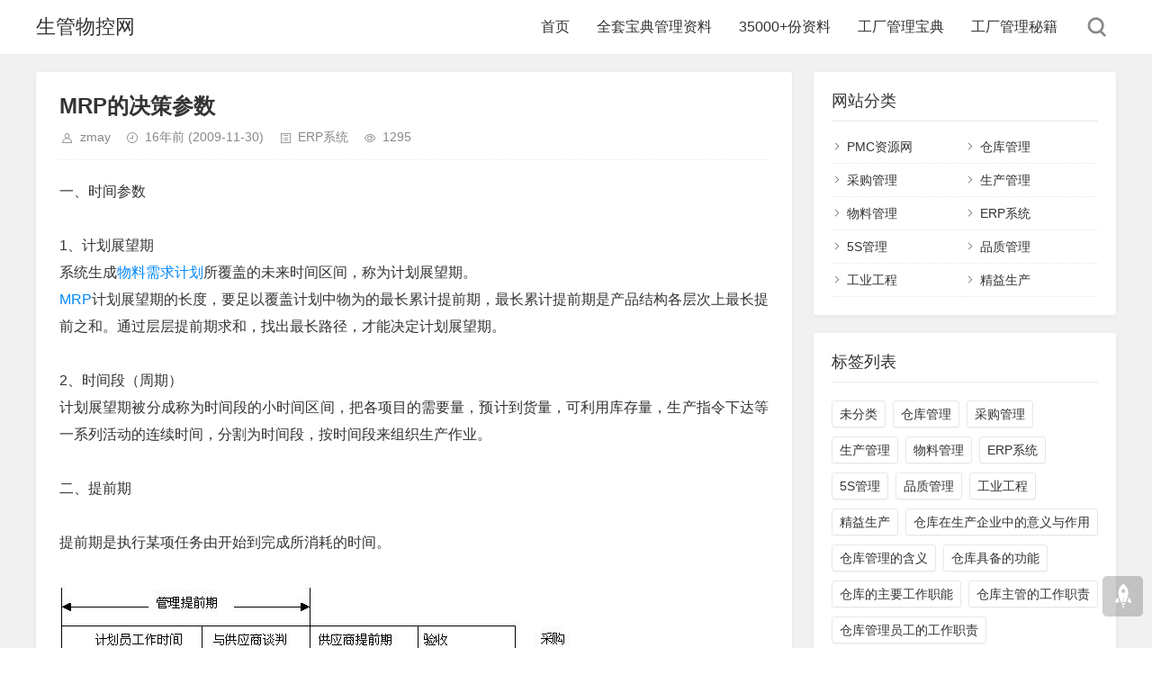

--- FILE ---
content_type: text/html; charset=utf-8
request_url: https://www.sgwk.info/erp/200911301865.html
body_size: 5133
content:
<!DOCTYPE html>
<html xml:lang="zh-Hans" lang="zh-Hans">
<head>
    <meta charset="utf-8">
    <meta name="theme" content="拓源主题,toyean.com">
    <meta http-equiv="X-UA-Compatible" content="ie=edge">
    <meta name="renderer" content="webkit">
    <meta name="viewport" content="width=device-width,minimum-scale=1,initial-scale=1">
    <title>生管物控网 - MRP的决策参数</title>
    <meta name="keywords" content="MRP的决策参数">
    <meta name="description" content="一、时间参数1、计划展望期系统生成物料需求计划所覆盖的未来时间区间，称为计划展望期。MRP计划展望期的长度，要足以覆盖计划中物为的最长累计提前期，最长累计提前期是产品结构各层次上最长提前之和。通过层层提前期求和，找出最长路径，才能决定计划展望期。2、时间段（周期）计划展望期被分成称为时间段的小时间区间，把各项目的需要量，预计到货量，可利用库存量，生产指令下达等一系列活...">
        <meta name="generator" content="Z-BlogPHP 1.7.4">
    <link rel="stylesheet" rev="stylesheet" href="https://www.sgwk.info/zb_users/theme/tpure/style/style.css?v=5.0.5" type="text/css" media="all">
    <script src="https://www.sgwk.info/zb_system/script/jquery-latest.min.js"></script>
    <script src="https://www.sgwk.info/zb_system/script/zblogphp.js"></script>
    <script src="https://www.sgwk.info/zb_system/script/c_html_js_add.php"></script>
    <script src="https://www.sgwk.info/zb_users/theme/tpure/script/common.js?v=5.0.5"></script>
    <script>window.tpure={qrsize:70,viewall:true,viewallstyle:1,viewallheight:'1000',setnightstart:'1',setnightover:'1',singlekey:true,pagekey:true,fixsidebarstyle:'0',removep:true,backtotop:true,backtotopvalue:0,version:'5.0.5'}</script>
    <link rel="canonical" href="https://www.sgwk.info/erp/200911301865.html">
<style>.ads_plugin { margin-bottom:0px; }
.ads_plugin img { margin-bottom:0px; display:inline-block }</style>
<script src="https://www.sgwk.info/zb_users/plugin/ads/ads.php?obj=body"></script></head>
<body class="article">
<div class="wrapper">
    <div class="header fixed">
    <div class="wrap">
        <div class="logo on"><h1 class="name"><a href="https://www.sgwk.info/">生管物控网</a></h1></div>
        <div class="head">
            <div class="menuico"><span></span><span></span><span></span></div>
            <div class="menu">
                <ul>
                    <li class="navbar-item"><a href="https://www.sgwk.info/" title="生管物控网">首页</a></li><li class="navbar-item"><a href="https://www.pmczy.com/baodian" target="_blank" title="全套宝典管理资料">全套宝典管理资料</a></li><li class="navbar-item"><a href="https://www.pmczy.com/baodian" target="_blank" title="35000+份资料">35000+份资料</a></li><li class="navbar-item"><a href="https://www.pmczy.com/baodian" target="_blank" title="工厂管理宝典">工厂管理宝典</a></li><li class="navbar-item"><a href="https://www.pmczy.com/baodian" target="_blank" title="工厂管理秘籍">工厂管理秘籍</a></li>
                </ul>
                <div class="schico statefixed">
                    <a href="javascript:;"></a>
                    <div class="schfixed">
                        <form method="post" name="search" action="https://www.sgwk.info/zb_system/cmd.php?act=search">
                            <input type="text" name="q" placeholder="搜索..." autocomplete="off" class="schinput">
                            <button type="submit" class="btn"></button>
                        </form>
                    </div>
                </div>
                <form method="post" name="search" action="https://www.sgwk.info/zb_system/cmd.php?act=search" class="sch-m">
                    <input type="text" name="q" placeholder="搜索..." autocomplete="off" class="schinput">
                    <button type="submit" class="btn"></button>
                </form>
            </div>
        </div>
    </div>
</div>    <div class="main fixed">
                <div class="mask"></div>
        <div class="wrap">
                        <div>
                                <div class="content">
    <div data-cateurl="https://www.sgwk.info/category-6.html" class="block">
        <div class="post">
            <h1>MRP的决策参数</h1>
            <div class="info">
                <span class="user"><a href="https://www.sgwk.info/author-1.html" rel="nofollow">zmay</a></span><span class="date">16年前<span class="datetime"> (2009-11-30)</span></span><span class="cate"><a href="https://www.sgwk.info/category-6.html">ERP系统</a></span><span class="view">1295</span>                            </div>
            <div class="single">
                <p>一、时间参数<br />
<br />
1、计划展望期<br />
系统生成<a target="_blank" href="https://www.sgwk.info/erp/200908151616.html"><i>物料需求计划</i></a>所覆盖的未来时间区间，称为计划展望期。 <br />
<a target="_blank" href="https://www.sgwk.info/erp/20081130516.html"><i>MRP</i></a>计划展望期的长度，要足以覆盖计划中物为的最长累计提前期，最长累计提前期是产品结构各层次上最长提前之和。通过层层提前期求和，找出最长路径，才能决定计划展望期。<br />
<br />
2、时间段（周期）<br />
计划展望期被分成称为时间段的小时间区间，把各项目的需要量，预计到货量，可利用库存量，生产指令下达等一系列活动的连续时间，分割为时间段，按时间段来组织生产作业。<br />
<br />
二、提前期<br />
<br />
提前期是执行某项任务由开始到完成所消耗的时间。<br />
<br />
<img src="/uploads/allimg/091130/1_091130172816_1.jpg" alt="管理提前期" /></p>
<p>#p#副标题#e#<br />
在上图中，订单下达之前的一段时间称为管理提前期，用来计划和准备订单。采购件的提前期由管理提前期、供应商提前期与验收时间等组成，制造件的提前期是管理提前期以及制造工艺路线中的每道工序的移动、排队、等待与准备、加<a target="_blank" href="https://www.sgwk.info/productioncontrol/20081202561.html"><i>工时</i></a>间之和。<br />
<br />
计算MRP矩阵所用的提前期是计划提前期，而不是实际提前期。MRP中所用的提前期，可凭经验公式估算，常用的经验方式是：LT=2N+6 式中，N为工序数。<br />
<br />
三、批量<br />
<br />
在MRP计算中，常用的决定批量的方法，分为静态方法和动态方法两类。<br />
<br />
1、静态方法就是保持订货数量为一常数<br />
常用的静态方法有：固定批量法、经济订货批量。<br />
<br />
2、动态方法在不同周期订货数量可能变动，常用的动态方法有：直接批量法、固定周期批量法等。<br />
<br />
四、<a target="_blank" href="https://www.sgwk.info/warehousemanagement/20081123443.html"><em>安全库存</em></a><br />
<br />
为使生产经营活动正常进行，防止因需求或供应的波动引起缺货或停工待料，经常在仓库中各项目保持一定数量的计划库存量，称之为安全库存，安全库存是消除制造过程中不可预知变化的重要方法，但是，安全库存必然会增加库存费用。因此，须要确定一个适宜的安全库存水平。</p>                </div>
                                            
        </div>
    </div>
            <div data-content="还没有人评论？赶快去抢沙发~" class="cmts block nocmt">
        <label id="AjaxCommentBegin"></label>
	        <label id="AjaxCommentEnd"></label>
</div>
<div class="cmt block" id="divCommentPost">
    <div class="posttitle">
        <h4>发表评论<button id="cancel-reply" class="cmtbtn">取消回复</button></h4>
    </div>
    <div class="comment">
        <div id="cmtimg" class="cmtimg"><img src="https://www.sgwk.info/zb_users/avatar/0.png" alt="访客"><p></p></div>
        <div class="cmtarea">
            <form id="frmSumbit" target="_self" method="post" action="https://www.sgwk.info/zb_system/cmd.php?act=cmt&amp;postid=1865&amp;key=36c72e576c554ad73309af025b89cd08" >
            <input type="hidden" id="gravatar" value="">
			<input type="hidden" name="inpId" id="inpId" value="1865">
			<input type="hidden" name="inpRevID" id="inpRevID" value="0">
			<textarea name="txaArticle" id="txaArticle" rows="3" tabindex="1"></textarea>
            <div class="cmtform">
                <p><input type="text" name="inpName" id="inpName" class="text" size="28" tabindex="2" value=""><label for="inpName">名称(*)</label></p>
                <input type="hidden" name="inpEmail" id="inpEmail">                <input type="hidden" name="inpHomePage" id="inpHomePage">                				<p><input type="text" name="inpVerify" id="inpVerify" class="textcode" value="" size="28" tabindex="5" autocomplete="off"><img src="https://www.sgwk.info/zb_system/script/c_validcode.php?id=cmt" title="看不清，换一张" alt="看不清，换一张" onclick="javascript:this.src='https://www.sgwk.info/zb_system/script/c_validcode.php?id=cmt&amp;tm='+Math.random();" class="imgcode"><label for="inpVerify">验证码(*)</label></p>
				            </div>
            <div class="cmtsubmit">
                <button type="submit" name="btnSumbit" onclick="return zbp.comment.post()" class="cmtbtn" tabindex="6">评论</button>
                <span>◎欢迎参与讨论，请在这里发表您的看法和观点。</span>
            </div>
            </form>
        </div>
    </div>
</div>
<script>
var txaArticle = document.getElementById('txaArticle');
txaArticle.onkeydown = function quickSubmit(e) {
if (!e) var e = window.event;
if (e.ctrlKey && e.keyCode == 13){
return zbp.comment.post();
}
}
</script>    </div>
<div class="sidebar fixed">
    
<dl id="divCatalog" class="sidebox">
    <dt class="sidetitle">网站分类</dt>    <dd>
        				<ul><li><a title="PMC资源网" href="https://www.sgwk.info/category-1.html">PMC资源网</a></li>
<li><a title="仓库管理" href="https://www.sgwk.info/category-2.html">仓库管理</a></li>
<li><a title="采购管理" href="https://www.sgwk.info/category-3.html">采购管理</a></li>
<li><a title="生产管理" href="https://www.sgwk.info/category-4.html">生产管理</a></li>
<li><a title="物料管理" href="https://www.sgwk.info/category-5.html">物料管理</a></li>
<li><a title="ERP系统" href="https://www.sgwk.info/category-6.html">ERP系统</a></li>
<li><a title="5S管理" href="https://www.sgwk.info/category-7.html">5S管理</a></li>
<li><a title="品质管理" href="https://www.sgwk.info/category-8.html">品质管理</a></li>
<li><a title="工业工程" href="https://www.sgwk.info/category-9.html">工业工程</a></li>
<li><a title="精益生产" href="https://www.sgwk.info/category-10.html">精益生产</a></li>
</ul>
		    </dd>
</dl><dl id="divTags" class="sidebox">
    <dt class="sidetitle">标签列表</dt>    <dd>
        				<ul><li><a title="未分类" href="https://www.sgwk.info/tags-1.html">未分类<span class="tag-count"> (0)</span></a></li>
<li><a title="仓库管理" href="https://www.sgwk.info/tags-2.html">仓库管理<span class="tag-count"> (0)</span></a></li>
<li><a title="采购管理" href="https://www.sgwk.info/tags-3.html">采购管理<span class="tag-count"> (0)</span></a></li>
<li><a title="生产管理" href="https://www.sgwk.info/tags-4.html">生产管理<span class="tag-count"> (0)</span></a></li>
<li><a title="物料管理" href="https://www.sgwk.info/tags-5.html">物料管理<span class="tag-count"> (0)</span></a></li>
<li><a title="ERP系统" href="https://www.sgwk.info/tags-6.html">ERP系统<span class="tag-count"> (0)</span></a></li>
<li><a title="5S管理" href="https://www.sgwk.info/tags-7.html">5S管理<span class="tag-count"> (0)</span></a></li>
<li><a title="品质管理" href="https://www.sgwk.info/tags-8.html">品质管理<span class="tag-count"> (0)</span></a></li>
<li><a title="工业工程" href="https://www.sgwk.info/tags-9.html">工业工程<span class="tag-count"> (0)</span></a></li>
<li><a title="精益生产" href="https://www.sgwk.info/tags-10.html">精益生产<span class="tag-count"> (0)</span></a></li>
<li><a title="仓库在生产企业中的意义与作用" href="https://www.sgwk.info/tags-11.html">仓库在生产企业中的意义与作用<span class="tag-count"> (0)</span></a></li>
<li><a title="仓库管理的含义" href="https://www.sgwk.info/tags-12.html">仓库管理的含义<span class="tag-count"> (0)</span></a></li>
<li><a title="仓库具备的功能" href="https://www.sgwk.info/tags-13.html">仓库具备的功能<span class="tag-count"> (0)</span></a></li>
<li><a title="仓库的主要工作职能" href="https://www.sgwk.info/tags-14.html">仓库的主要工作职能<span class="tag-count"> (0)</span></a></li>
<li><a title="仓库主管的工作职责" href="https://www.sgwk.info/tags-15.html">仓库主管的工作职责<span class="tag-count"> (0)</span></a></li>
<li><a title="仓库管理员工的工作职责" href="https://www.sgwk.info/tags-16.html">仓库管理员工的工作职责<span class="tag-count"> (0)</span></a></li>
<li><a title="仓库文员的工作职责" href="https://www.sgwk.info/tags-17.html">仓库文员的工作职责<span class="tag-count"> (0)</span></a></li>
<li><a title="搬运组长的工作职责" href="https://www.sgwk.info/tags-18.html">搬运组长的工作职责<span class="tag-count"> (0)</span></a></li>
<li><a title="仓库空间调配的目的" href="https://www.sgwk.info/tags-19.html">仓库空间调配的目的<span class="tag-count"> (0)</span></a></li>
<li><a title="常见物料堆放的4种方法" href="https://www.sgwk.info/tags-20.html">常见物料堆放的4种方法<span class="tag-count"> (0)</span></a></li>
<li><a title="生产进度跟踪表" href="https://www.sgwk.info/tags-4435.html">生产进度跟踪表<span class="tag-count"> (1)</span></a></li>
<li><a title="生产部KPI绩效考核表" href="https://www.sgwk.info/tags-4436.html">生产部KPI绩效考核表<span class="tag-count"> (1)</span></a></li>
<li><a title="周生产计划统计表" href="https://www.sgwk.info/tags-4437.html">周生产计划统计表<span class="tag-count"> (1)</span></a></li>
<li><a title="订单生产跟踪进度表" href="https://www.sgwk.info/tags-4438.html">订单生产跟踪进度表<span class="tag-count"> (1)</span></a></li>
<li><a title="质量管理抽检统计表" href="https://www.sgwk.info/tags-4439.html">质量管理抽检统计表<span class="tag-count"> (1)</span></a></li>
</ul>
		    </dd>
</dl><dl id="divComments" class="sidebox">
    <dt class="sidetitle">最新留言</dt>    <dd>
        				<ul></ul>
		    </dd>
</dl></div>                            </div>
        </div>
    </div>
</div>
<div class="footer">
	<div class="fademask"></div>
    <div class="wrap">
        <h3><a href="https://www.pmczy.com/baodian/" target="_blank" rel="noopener"><img src="https://www.sgwk.info/uploads/top.jpg" alt="工厂管理秘籍" width="960" height="90" border="0" /></a>
<iframe src="https://www.pmczy.com/vip/fh.html" width="960" height="100" frameborder="0" marginwidth="0" marginheight="0" scrolling="no"></iframe>
<script>
var _hmt = _hmt || [];
(function() {
  var hm = document.createElement("script");
  hm.src = "https://hm.baidu.com/hm.js?ea12d90eeede3f7ea1abbde981c32c1e";
  var s = document.getElementsByTagName("script")[0]; 
  s.parentNode.insertBefore(hm, s);
})();
</script><br/>
Copyright Sgwk.Info Rights Reserved. 蜀ICP备14016815号-1
<script async src="https://pagead2.googlesyndication.com/pagead/js/adsbygoogle.js?client=ca-pub-3596363163441726"
     crossorigin="anonymous"></script></h3>
        <h4>Powered By <a href="https://www.zblogcn.com/" title="Z-BlogPHP 1.7.4 Build 173420" target="_blank" rel="noopener noreferrer">Z-BlogPHP</a>. Theme by <a href="https://www.toyean.com/" target="_blank" title="拓源网">TOYEAN</a>.</h4>
        
    </div>
</div>
<div class="edgebar">
</div></body>
</html><!--93.38 ms , 12 queries , 4035kb memory , 0 error-->

--- FILE ---
content_type: text/html; charset=utf-8
request_url: https://www.google.com/recaptcha/api2/aframe
body_size: 247
content:
<!DOCTYPE HTML><html><head><meta http-equiv="content-type" content="text/html; charset=UTF-8"></head><body><script nonce="povfIedi9Ea1EfXAWeZyGA">/** Anti-fraud and anti-abuse applications only. See google.com/recaptcha */ try{var clients={'sodar':'https://pagead2.googlesyndication.com/pagead/sodar?'};window.addEventListener("message",function(a){try{if(a.source===window.parent){var b=JSON.parse(a.data);var c=clients[b['id']];if(c){var d=document.createElement('img');d.src=c+b['params']+'&rc='+(localStorage.getItem("rc::a")?sessionStorage.getItem("rc::b"):"");window.document.body.appendChild(d);sessionStorage.setItem("rc::e",parseInt(sessionStorage.getItem("rc::e")||0)+1);localStorage.setItem("rc::h",'1769026394363');}}}catch(b){}});window.parent.postMessage("_grecaptcha_ready", "*");}catch(b){}</script></body></html>

--- FILE ---
content_type: text/css
request_url: https://www.sgwk.info/zb_users/theme/tpure/style/style.css?v=5.0.5
body_size: 21858
content:
/*
*Description: tpure Theme CSS
*Author: toyean
*Website: https://www.toyean.com/
*Mail: toyean@qq.com
*Version: 5.0.5(2025-03-25)
*/
::-webkit-scrollbar{width:8px}::-webkit-scrollbar-track{background:#f1f1f1}::-webkit-scrollbar-thumb{background:#c1c1c1 url([data-uri]) no-repeat center center;-webkit-border-radius:4px;-moz-border-radius:4px;border-radius:4px}::-webkit-scrollbar-thumb:vertical:hover{background-color:#a8a8a8}::-webkit-scrollbar-thumb:vertical:active{background-color:#787878}a,img,button,input,textarea{-webkit-tap-highlight-color:rgba(255,255,255,0)}html,body,div,span,applet,object,iframe,h1,h2,h3,h4,h5,h6,p,blockquote,pre,a,abbr,acronym,address,big,cite,code,del,dfn,em,img,ins,kbd,q,s,samp,small,strike,strong,sub,sup,tt,var,b,u,i,center,dl,dt,dd,ol,ul,li,fieldset,form,label,legend,table,caption,tbody,tfoot,thead,tr,th,td,article,aside,canvas,details,embed,figure,figcaption,footer,header,hgroup,menu,nav,output,ruby,section,summary,time,mark,audio,video{margin:0;padding:0;font-size:100%;border:0;vertical-align:baseline}body{font-size:16px;color:#333;font-family:Penrose,"PingFang SC","Hiragino Sans GB",Tahoma,Arial,"Lantinghei SC","Microsoft YaHei","simsun",sans-serif}body[zoom='scale']:before{content:'\60a8\7684\6d4f\89c8\5668\5904\4e8e\7f29\653e\72b6\6001\ff0c\9875\9762\53ef\80fd\4f1a\51fa\73b0\9519\4f4d\ff0c\8bf7\8bbe\7f6e\31\30\30\25\5927\5c0f\663e\793a\3002';width:100%;font-size:12px;color:#fff;text-align:center;line-height:32px;background:rgba(50,57,65,0.6);position:fixed;bottom:0;left:0;z-index:99}h1,h2,h3,h4,h5,h6{font-weight:normal}a{color:#0188fb;text-decoration:none;-webkit-transition:background-color .15s linear,color .15s linear;-moz-transition:background-color .15s linear,color .15s linear;-o-transition:background-color .15s linear,color .15s linear;-ms-transition:background-color .15s linear,color .15s linear;transition:background-color .15s linear,color .15s linear}a:hover{color:#0188fb;text-decoration:none}i{font-style:normal}ul,ol{list-style-type:none}img{max-width:100%;height:auto;width:auto\9;border:0;-webkit-transform:translateZ(0);transform:translateZ(0);-webkit-transition:-webkit-transform .2s ease 0s;transition:transform .2s ease 0s}input,textarea{font-size:16px;font-family:"PingFang SC",-apple-system,BlinkMacSystemFont,Roboto,"Helvetica Neue",Helvetica,Arial,"Hiragino Sans GB","Source Han Sans","Noto Sans CJK Sc","Microsoft YaHei","Microsoft Jhenghei",sans-serif;outline:0}.zoom{display:inline-block;vertical-align:top}.nowrap{white-space:nowrap;text-overflow:ellipsis;overflow:hidden}@font-face{font-family:'iconfont';src:url('fonts/iconfont.woff2') format('woff2'),url('fonts/iconfont.woff') format('woff'),url('fonts/iconfont.ttf') format('truetype');font-weight:normal;font-style:normal}.shadow{box-shadow:0 1px 2px rgba(0,0,0,0.08)}.hide{display:none !important}.wrap{width:60%;margin:0 auto;zoom:1}.wrap::after{content:"";display:block;clear:both}.wrapper{background:#f1f1f1;position:relative}.head{padding-left:200px;position:relative;zoom:1}.head::after{content:"";display:block;clear:both}.header{background:#fff;box-shadow:0 1px 4px 0 rgba(238,238,238,0.5);position:relative;z-index:100}.header .name{height:60px;float:left;display:inline;white-space:nowrap;text-overflow:ellipsis;overflow:hidden;position:relative;z-index:1}.header .name a{font-size:22px;color:#333;line-height:60px}.header .subname{float:left;display:inline;margin:30px 0 0 10px;font-size:16px;color:#333}.header.fixed{border-bottom:1px solid #eee;position:fixed;top:0;width:100%;z-index:100}.lazyline{height:2px;background-color:#0188fb;position:absolute;top:0;top:2px\0;left:0;z-index:2}.lazynum{padding:0 10px;font-size:12px;color:#fff;line-height:20px;border-top-left-radius:10px;border-bottom-left-radius:10px;background:rgba(10,10,10,0.2);position:fixed;right:0;bottom:5px;z-index:100}.logo{height:60px;float:left;display:inline;overflow:hidden;position:relative;z-index:99}.logo a{width:100%;height:60px;display:table-cell;vertical-align:middle;transition:all ease .3s}.logo a img{height:50px;vertical-align:middle}.logo a img:first-child{display:none}.logo a img:last-child{display:block}.logo.on a::before{content:'';position:absolute;top:0;left:-75%;z-index:2;display:block;width:50%;height:100%;background:-webkit-linear-gradient(left, rgba(255,255,255,0) 0, rgba(255,255,255,0.5) 100%);background:linear-gradient(to right, rgba(255,255,255,0) 0, rgba(255,255,255,0.5) 100%);-webkit-transform:skewX(-17deg);-moz-transform:skewX(-17deg);-o-transform:skewX(-17deg);-ms-transform:skewX(-17deg);transform:skewX(-17deg)}.logo a:hover::before{-webkit-animation:shine 1s;-moz-animation:shine 1s;animation:shine 1s}@-webkit-keyframes shine{100%{left:125%}}@keyframes shine{100%{left:125%}}.nav{border-bottom:1px solid #ddd;border-image:-webkit-linear-gradient(right, #e2e2e2 20%, #fff 100%) 100 100 100 100;border-image:-moz-linear-gradient(right, #e2e2e2 20%, #fff 100%) 100 100 100 100;border-image:linear-gradient(right, #e2e2e2 20%, #fff 100%) 100 100 100 100}.nav dl{padding-right:50px;line-height:35px;font-size:0;text-align:right}.nav dl dd{margin:0 10px;font-size:14px;color:#333;display:inline-block;vertical-align:top}.nav dl dd a{color:#333}.account{float:right;display:inline}.sign{float:left;display:inline;font-size:14px;line-height:60px}.sign span{margin:15px 0 0 10px;line-height:28px;overflow:hidden;display:inline-block;vertical-align:top}.sign span a{margin:0 10px 0 0;padding:0 14px;font-size:14px;color:#0188fb;line-height:28px;border:1px solid #0188fb;border-radius:15px;display:inline-block}.sign span a:hover{color:#fff;background:#0188fb}.signuser{margin-left:10px;padding:13px 13px 0;font-size:0;line-height:45px;border-top:2px solid transparent;position:relative;display:inline-block;vertical-align:top}.signuser .uimg{position:relative;display:inline-block;vertical-align:top}.signuser .uimg img{width:30px;height:30px;border-radius:50%;display:inline-block;vertical-align:top}.signuser .uimg i{width:14px;height:14px;line-height:14px;text-align:center;border-radius:7px;background:#ccc;position:absolute;right:-3px;top:20px;z-index:2}.signuser .uimg i.vip{background:#0188fb}.signuser .uimg i::after{content:"V";font-size:12px;color:#fff;font-family:iconfont}.signuser .uname{max-width:70px;margin-left:8px;font-size:14px;color:#333;line-height:30px;text-overflow:ellipsis;white-space:nowrap;overflow:hidden;display:inline-block;vertical-align:top}.signuser.normal:hover{border-color:#0188fb;background:#fff}.signuser.normal:hover .signuserpop{display:block}.signuser.simple:hover{border-color:transparent}.signuser.simple:hover .signuserpop{display:none}.signusermenu{text-align:center;line-height:36px;position:relative;z-index:1}.signusermenu a{padding:0 10px;font-size:14px;color:#333;display:block}.signusermenu a:hover{color:#0188fb;background:#f0f0f0}.signuserpop{width:100%;padding-top:0;box-shadow:0 2px 24px 0 rgba(0,0,0,0.08);user-select:none;background:#fff;position:absolute;top:56px;right:0;z-index:-1;display:none}.menu{float:right;display:inline;line-height:60px;position:relative}.menu ul{padding-right:35px;zoom:1}.menu ul::after{content:"";display:block;clear:both}.menu ul.nosch{padding:0}.menu li{float:left;display:inline;margin:0 30px 0 0;position:relative}.menu li a{font-size:16px;color:#333;position:relative;display:inline-block}.menu li a:hover{color:#0188fb}.menu li::before{content:"";width:0;height:3px;border-radius:3px 3px 0 0;opacity:.1;background:#0188fb;position:absolute;left:50%;bottom:0;-webkit-transition:all .2s;-moz-transition:all .2s;-o-transition:all .2s;transition:all .2s}.menu li:hover::before,.menu li.on::before{width:32px;margin-left:-16px;opacity:1}.menu li:hover a,.menu li.on a{color:#0188fb}.menu li .subnav{min-width:200px;padding:10px 0;line-height:40px;border-top:1px solid #0188fb;box-shadow:0 2px 2px 0 #ddd;background:#fff;position:absolute;top:60px;left:-20px;z-index:99;display:none;-webkit-animation:fadeInUp .3s 0s ease both;-moz-animation:fadeInUp .3s 0s ease both}.menu li .subnav a{padding:0 20px;font-size:14px;border-bottom:1px solid #f5f5f5;white-space:nowrap;text-overflow:ellipsis;overflow:hidden;display:block}.menu li .subnav a::after{content:"\e6a6";font-size:16px;color:#ccc;font-family:iconfont;font-weight:600;position:absolute;top:0;right:15px;vertical-align:top;-moz-transition:opacity .5s;-o-transition:opacity .5s;-webkit-transition:opacity .5s;transition:opacity .5s}.menu li .subnav a:hover::after{color:#0188fb}.menu li .subnav a.on{color:#0188fb}.menu li .subnav a.on::after{opacity:1}.menu li .subnav a:last-child{border:0}.menu li .subnav::before{content:"";width:0;height:0;margin:-21px 0 0 0;border:10px solid transparent;border-bottom-color:#0188fb;position:absolute;top:0;left:26px;z-index:3}.menu li .subnav::after{content:"";width:0;height:0;margin:-20px 0 0 0;border:10px solid transparent;border-bottom-color:#fff;position:absolute;top:0;left:26px;z-index:3}.menu li.subcate:hover a{color:#0188fb}.menu li.subcate:hover::before{display:none}.menu li.subcate:hover .subnav{display:block}.menu li.subcate:hover .subnav a:hover{color:#0188fb}.menu li.subcate:hover .subnav a.on{color:#0188fb}.menu li.subcate:hover .subnav a.on::after{color:#0188fb}.menu li.subcate .subnav a{color:#333}.menu.on{width:100%;float:left;display:inline;margin:0 -20px;padding:10px 20px 0;border-top:1px solid #e4e8eb;background:#fff;position:absolute;top:50px;z-index:9;display:block}.menu.on li{width:100%;float:none;line-height:40px;border-bottom:1px dotted #e4e8eb;display:block}.menu.on li a{display:block}.menuico{width:38px;height:38px;float:right;border-radius:2px;cursor:pointer;position:relative;z-index:10;top:6px;display:none;-webkit-transition:all .2s ease-in;-moz-transition:all .2s ease-in;-o-transition:all .2s ease-in;transition:all .2s ease-in}.menuico span{width:21px;height:2px;background-color:#0188fb;position:absolute;top:50%;left:50%;display:block;-webkit-transform:translateX(-50%) translateY(-50%);-moz-transform:translateX(-50%) translateY(-50%);transform:translateX(-50%) translateY(-50%);-webkit-transition:all .1s ease-in;-moz-transition:all .1s ease-in;-o-transition:all .1s ease-in;transition:all .1s ease-in}.menuico span:first-child{margin-top:-6px}.menuico span:last-child{margin-top:6px}.menuico.on span:first-child{width:20px;margin-top:-8px;margin-left:-7px;-webkit-transform:rotate(45deg);-moz-transform:rotate(45deg);transform:rotate(45deg)}.menuico.on span:nth-child(2){opacity:0;width:2px;left:20px;-moz-transition-delay:0s;-o-transition-delay:0s;-webkit-transition-delay:0s;transition-delay:0s;-webkit-transition:all .1s ease-in;-moz-transition:all .1s ease-in;-o-transition:all .1s ease-in;transition:all .1s ease-in}.menuico.on span{background-color:#333;-webkit-transform-origin:0;-moz-transform-origin:0;transform-origin:0}.menuico.on span:last-child{width:20px;margin-top:6px;margin-left:-7px;-webkit-transform:rotate(-45deg);-moz-transform:rotate(-45deg);transform:rotate(-45deg)}.fademask.on{width:100%;height:100%;background:rgba(0,0,0,0.5);position:fixed;top:0;right:0;bottom:0;left:0;z-index:3}.sch{display:inline-block}.schico{width:45px;height:60px;line-height:62px;text-align:center;cursor:pointer;position:absolute;top:0;right:0;transition:all ease .3s}.schico a{height:60px;display:block}.schico a::after{content:"\e6e1";font-size:30px;color:#888;font-weight:bold;font-family:iconfont}.sch-m{line-height:0;position:relative;display:none}.sch-m input{width:100%;height:50px;padding:0 18px;font-size:16px;color:#333;line-height:50px;border:0;outline:0;border-bottom:2px solid #0188fb;border-radius:3px;box-sizing:border-box;background:transparent}.sch-m input:focus{color:#0188fb}.sch-m button{width:30px;height:30px;padding:0;border:0;outline:0;cursor:pointer;background:transparent;position:absolute;bottom:10px;right:10px}.sch-m button::after{content:"\e6e1";font-size:30px;color:#0188fb;font-family:iconfont;font-weight:600;display:inline-block;vertical-align:top}.schfixed{width:262px;padding:20px;border-top:1px solid #0188fb;box-shadow:0 0 2px 0 #ddd;background:#fff;position:absolute;top:60px;right:0;z-index:10;display:none}.schfixed::before{content:"";width:0;height:0;margin:-20px 0 0 0;border:10px solid transparent;border-bottom-color:#0188fb;position:absolute;top:0;right:14px;z-index:3}.schfixed::after{content:"";width:0;height:0;margin:-19px 0 0 0;border:10px solid transparent;border-bottom-color:#fff;position:absolute;top:0;right:14px;z-index:3}.schfixed form{position:relative;zoom:1}.schfixed form::after{content:"";display:block;clear:both}.schfixed input{width:100%;height:38px;float:left;display:inline;padding:0 38px 0 10px;font-size:14px;color:#333;line-height:36px;border:1px solid #e4e8eb;outline:0;border-radius:3px;box-sizing:border-box;background:#fff}.schfixed input:focus{color:#0188fb;background-color:#fff;border-color:#aab7c1;outline:0;box-shadow:0 0 0 .2rem rgba(31,73,119,0.1)}.schfixed button{width:38px;height:38px;padding:0;line-height:38px;border:0;border-radius:0 3px 3px 0;outline:0;cursor:pointer;background:#0188fb;position:absolute;top:0;right:0}.schfixed button::after{content:"\e6e1";font-size:26px;color:#fff;font-family:iconfont;display:inline-block;vertical-align:top}.schfixed.on{display:block}.schbox{width:100%;height:100%;position:fixed;top:0;left:0;z-index:11;display:none}.schbox.on{display:block}.schbg{background:rgba(0,0,0,0.9);position:absolute;top:0;right:0;bottom:0;left:0;z-index:1}.schclose{font-size:40px;color:#0188fb;font-family:iconfont;cursor:pointer;position:absolute;top:0;right:40px;z-index:2}.schform{width:600px;position:absolute;top:100px;left:50%;z-index:2;transform:translate(-50%, 0)}.schform form{position:relative}.schform input{width:100%;font-size:22px;color:#0188fb;line-height:50px;border:0;outline:0;border-bottom:2px solid #0188fb;border-radius:3px;background:transparent}.schform input:focus{color:#495057;background-color:#fff;border-color:#aab7c1;outline:0;box-shadow:0 0 0 .2rem rgba(31,73,119,0.1)}.schform button{width:39px;height:39px;border:0;outline:0;cursor:pointer;background:transparent;position:absolute;bottom:8px;right:0}.schform button::after{content:"\e077";font-size:28px;color:#0188fb;font-family:iconfont;display:inline-block;vertical-align:top}.schads{margin-top:30px}.schads h3{margin:10px 0;font-size:15px;color:#e4e8eb;line-height:30px}.schads a{margin-bottom:10px;display:block}.schwords{width:100%;padding:0 16px;font-size:0;text-align:left;border:2px solid #ddd;border-top:0;border-radius:0 0 6px 6px;box-sizing:border-box;background:#fff;position:absolute;top:50px;left:0;z-index:3;display:none}.schwords h5{font-size:14px;color:#333}.schwords a{margin:8px 8px 0 0;padding:0 10px;font-size:14px;color:#333;line-height:26px;border-radius:2px;background:#ebedf0;display:inline-block;vertical-align:top}.schwords a:hover{color:#0188fb}.schwordsinfo{padding:15px 0;border-top:1px solid #eee}.schitem{padding:15px 0;border-top:1px dotted #e4e8eb}.schitem a{margin:0;padding:0;background:none;display:block;zoom:1}.schitem a::after{content:"";display:block;clear:both}.schitemcon{display:block}.schitemcon strong{font-size:16px;color:#333;line-height:22px;white-space:nowrap;text-overflow:ellipsis;overflow:hidden;display:block}.schitemcon em{margin-top:4px;font-size:14px;color:#888;line-height:1.6;font-style:normal;-webkit-box-orient:vertical;-webkit-line-clamp:2;overflow:hidden;display:-webkit-box}.schitemcon em mark{font-weight:600;color:#0188fb;background:none}.schimg{width:100px;height:0;float:left;display:inline;margin-right:20px;padding-bottom:70px;text-align:center;border-radius:3px;overflow:hidden;position:relative;display:block}.schimg img{min-width:100%;min-height:100%;position:absolute;top:0;left:0}.schmore{margin-bottom:20px}.schmore a{margin:8px 0 0;font-size:14px;font-weight:600;text-align:center;line-height:40px;display:block}.schnull{padding:10px 0;font-size:14px;color:#333;font-weight:600;text-align:center;line-height:40px;border-top:1px dotted #e4e8eb;display:block}.searchnull{padding:20% 0;color:#888;text-align:center}.searchnull::before{content:"\e869";margin-bottom:10px;font-size:100px;color:#e4e8eb;font-family:iconfont;display:block}.searchnull a{border-bottom:1px solid #0188fb}.main{padding-bottom:20px;background:#f1f1f1}.main .mask{margin-bottom:20px}.main.fixed{padding-top:60px}.main .block:last-child{margin-bottom:0}.slide{width:100%;text-align:center;position:relative;overflow:hidden}.slide a{text-align:center;display:block}.slide a img{margin:0 auto;display:block}.slide a span{display:none}.slideurl{width:100%;height:100%;display:block}.slideblock{margin-bottom:20px;border-radius:3px;box-shadow:0 1px 5px 0 rgba(0,0,0,0.05);box-sizing:border-box;background:#fff;overflow:hidden}.swiper-slide{background-repeat:no-repeat;background-size:cover;background-position:center}.swiper-container-horizontal>.swiper-pagination-bullets,.swiper-pagination-custom,.swiper-pagination-fraction{bottom:10px}.swiper-pagination{transition:0s !important}.swiper-pagination-bullet{width:20px;height:4px;margin:0 5px;padding:14px 0;border-radius:0;opacity:.8;background-color:rgba(255,255,255,0.6);background-clip:content-box;vertical-align:top}.swiper-pagination-bullet-active{background-color:#0188fb}.swiper-button-next,.swiper-container-rtl .swiper-button-prev{right:0}.swiper-button-prev,.swiper-container-rtl .swiper-button-next{left:0}.swiper-button-prev,.swiper-button-next{margin-top:-32px;padding:10px 16px;border-radius:5px;opacity:.5;background-color:rgba(68,68,68,0.5);background-size:30%;z-index:99}.swiper-button-prev:hover,.swiper-button-next:hover{opacity:.8;background-color:#444}.banner{padding:0 18px;font-size:36px;color:#fff;text-align:center;background-repeat:no-repeat;background-position:50%;background-size:cover;position:relative;z-index:3}.banner::before{content:"";width:100%;height:100%;background:none;position:absolute;top:0;left:0;z-index:1}.hellotip{margin-bottom:20px;text-shadow:0 1px 5px #999;word-break:break-all;position:absolute;top:50%;left:50%;transform:translate(-50%, -50%);z-index:2}.hellotip.alone::after{content:"";width:40px;height:2px;margin-left:-20px;background:#fff;position:absolute;left:50%;bottom:-20px}.hellosch{width:650px;text-shadow:none;margin:30px auto 0;position:relative}.hellosch form{border:2px solid #ddd;border-radius:6px;background:rgba(255,255,255,0.8);position:relative;z-index:3}.helloschinput{width:100%;padding:12px 50px 12px 14px;color:#333;line-height:1.5;border:0;box-sizing:border-box;background:transparent;display:block}.helloschbtn{height:100%;padding:0 12px;border:0;outline:0;cursor:pointer;background:transparent;position:absolute;top:0;right:0}.helloschbtn::before{content:"";width:1px;height:24px;background:#ddd;position:absolute;top:50%;left:1px;transform:translate(0, -50%)}.helloschbtn::after{content:"\e6e1";font-size:30px;color:#888;font-family:iconfont;font-weight:600}.hellosch.on form{border-radius:6px 6px 0 0;background:#fff}.hellosch.on .schwords{display:block}.hellosch.alone{margin-top:0}.display{background-size:cover}.loader{width:50px;height:50px;margin:-25px 0 0 -25px;border-top:1px solid rgba(0,0,0,0.08);border-right:1px solid rgba(0,0,0,0.08);border-bottom:1px solid rgba(0,0,0,0.08);border-left:1px solid rgba(0,0,0,0.5);border-radius:50%;position:absolute;top:50%;left:50%;z-index:20;-webkit-animation:loader 700ms infinite linear;animation:loader 700ms infinite linear}@keyframes loader{0%{transform:rotate(0deg)}100%{transform:rotate(360deg)}}.indexcon{padding-top:20px;background:#f1f1f1;position:relative;z-index:2}.indexcon .hastitle .swiper-slide span{width:100%;height:50px;padding:0 60px 0 24px;color:#fff;text-align:left;line-height:50px;white-space:nowrap;text-overflow:ellipsis;overflow:hidden;box-sizing:border-box;background:rgba(0,0,0,0.2);background:-o-linear-gradient(top, rgba(0,0,0,0), rgba(0,0,0,0.4));background:-webkit-gradient(linear, left top, left bottom, from(rgba(0,0,0,0)), to(rgba(0,0,0,0.4)));background:linear-gradient(to bottom, rgba(0,0,0,0), rgba(0,0,0,0.4));position:absolute;bottom:0;left:0;z-index:99;display:block}.indexcon .hastitle .swiper-pagination{width:auto;right:24px;bottom:10px !important;left:unset}.indexcon .hastitle .swiper-pagination .swiper-pagination-bullet{width:12px;height:12px;padding:0;border-radius:50%}.indexcon .swiper-container-horizontal>.swiper-pagination-bullets,.indexcon .swiper-pagination-custom,.indexcon .swiper-pagination-fraction{bottom:5px}.indexcon .swiper-button-prev,.indexcon .swiper-button-next{margin-top:-22px;padding:0;border-radius:0;opacity:.3;background:#333}.indexcon .swiper-button-prev::after,.indexcon .swiper-button-next::after{font-size:28px;color:#fff;font-family:iconfont;text-align:center;line-height:45px;display:block}.indexcon .swiper-button-prev:hover,.indexcon .swiper-button-next:hover{opacity:1}.indexcon .swiper-button-prev:hover::after,.indexcon .swiper-button-next:hover::after{background:#0188fb}.indexcon .swiper-button-prev{left:0;border-radius:0 3px 3px 0}.indexcon .swiper-button-prev::after{content:"\e6dc";border-radius:0 3px 3px 0}.indexcon .swiper-button-next{right:0;border-radius:3px 0 0 3px}.indexcon .swiper-button-next::after{content:"\e6a6";border-radius:3px 0 0 3px}.sitemap{margin-bottom:5px;font-size:14px;color:#888;line-height:24px}.sitemap a{font-size:14px;color:#888}.sitemap a:hover{color:#0188fb}.content{width:70%;float:left;display:inline}.content.wide{width:100%}.listintro{margin-bottom:20px;padding:10px 15px;font-size:14px;color:#888;line-height:22px;border:1px dotted #ccc;border-radius:3px;background:#f8f8f8;overflow:hidden}.block{margin-bottom:20px;padding:20px 26px;word-break:break-all;border-radius:3px;box-shadow:0 1px 5px 0 rgba(0,0,0,0.05);box-sizing:border-box;background:#fff}.block .post:last-child{margin-bottom:0;padding-bottom:0;border:0}.block .cmtsitem:last-child{padding-bottom:0;border-bottom:0}.block#divCommentPost{margin-bottom:0}.block.forum{padding:20px}.block.forum .item{margin-bottom:2px;padding:15px;line-height:22px;border-radius:3px;position:relative}.block.forum .item h2{padding-right:160px;white-space:nowrap;text-overflow:ellipsis;overflow:hidden}.block.forum .item h2.istop a{color:#0188fb;font-weight:600}.block.forum .item h2.istop a::before{color:#0188fb;font-weight:normal}.block.forum .item h2.istop em{margin:2px 0 0 5px;padding:0 4px;font-size:12px;color:#fff;font-style:normal;line-height:18px;border-radius:2px;background:#0188fb;display:inline-block;vertical-align:top}.block.forum .item h2 a{font-size:16px;color:#333}.block.forum .item h2 a::before{content:"\e6e2";margin-right:4px;font-size:22px;color:#9e9e9e;font-family:iconfont;display:inline-block;vertical-align:top}.block.forum .item h2 span{margin-top:1px;margin-right:5px;display:inline-block;vertical-align:top}.block.forum .item h2 span::before{font-family:iconfont;font-weight:normal;vertical-align:top}.block.forum .item h2 .istop{margin-right:-10px;color:#0188fb;vertical-align:top}.block.forum .item h2 .istop::before{content:"\e67a";font-size:42px}.block.forum .item h2 .zbaudio::before{content:"\e616";font-size:20px}.block.forum .item h2 .video::before{content:"\e6dd";font-size:19px}.block.forum .item .forumdate{font-size:13px;color:#9e9e9e;line-height:22px;position:absolute;top:16px;right:10px}.block.forum .item:nth-child(odd){background:#f7f9fb}.block.forum .item:hover{background:#f2f6f9}.block.forum .item:hover h2 a{color:#0188fb}.block.album{margin:0;padding:0;box-shadow:none;background:none}.block.album .filternav{margin-top:20px}.block.album .item{width:31.33%;margin:0 0 2% 2%;border-radius:4px;box-shadow:0 1px 5px 0 rgba(0,0,0,0.05);background:#fff;overflow:hidden;display:inline-block;vertical-align:top;transition:transform .3s}.block.album .item:hover img{-moz-transform:scale(1.1);-o-transform:scale(1.1);transform:scale(1.1)}.block.album .albumlist{margin:0 0 0 -2%;font-size:0}.block.album .albumimg{position:relative}.block.album .albumimg a{width:100%;height:0;padding-bottom:70%;text-align:center;overflow:hidden;position:relative;display:block}.block.album .albumimg a em{padding:0 4px;font-size:12px;color:#fff;font-style:normal;line-height:18px;border-radius:2px;background:#0188fb;position:absolute;top:10px;left:10px;z-index:2}.block.album .albumimg a span{padding:0 10px;font-size:12px;color:#fff;line-height:24px;border-radius:5px 0 0 0;background:rgba(0,0,0,0.4);position:absolute;right:0;bottom:0;z-index:2}.block.album .albumimg a img{min-width:100%;min-height:100%;position:absolute;top:0;left:0;display:block}.block.album .albumimg a img.lazyload{background:#dedede url(images/lazyload.gif) no-repeat center}.block.album .albumimg.v a::before{content:"";width:32px;height:32px;background:url("data:image/svg+xml;charset=utf8,%3Csvg xmlns='http://www.w3.org/2000/svg' width='32' height='32' viewBox='0 0 48 48'%3E  %3Cg fill='none' fill-rule='evenodd'%3E    %3Ccircle cx='24' cy='24' r='24' fill='%23000' fill-opacity='.15'/%3E    %3Cpath fill='%23FFF' fill-rule='nonzero' d='M24 0c13.255 0 24 10.745 24 24S37.255 48 24 48 0 37.255 0 24 10.745 0 24 0zm0 1.44C11.54 1.44 1.44 11.54 1.44 24c0 12.46 10.1 22.56 22.56 22.56 12.46 0 22.56-10.1 22.56-22.56 0-12.46-10.1-22.56-22.56-22.56zm-4.8 13.828a1.2 1.2 0 0 1 .595.158l13.182 7.532a1.2 1.2 0 0 1 0 2.084l-13.182 7.532A1.2 1.2 0 0 1 18 31.532V16.468a1.2 1.2 0 0 1 1.2-1.2z'/%3E  %3C/g%3E%3C/svg%3E");background-size:cover;position:absolute;top:50%;left:50%;transform:translate(-50%, -50%);z-index:1}.block.album .albumcon{padding:16px}.block.album .albumcon a{font-size:16px;color:#333;font-weight:600;white-space:nowrap;text-overflow:ellipsis;overflow:hidden;display:block}.block.album .albumcon a:hover{color:#0188fb}.block.album .albumcon p{margin-top:8px;font-size:12px;color:#999;font-weight:400;white-space:nowrap;text-overflow:ellipsis;overflow:hidden}.block.album .albuminfo{padding:0 16px;line-height:38px;border-top:1px solid #f1f1f1;white-space:nowrap;text-overflow:ellipsis;overflow:hidden}.block.album .albuminfo a{display:inline-block;vertical-align:top}.block.album .albuminfo img{width:22px;height:22px;margin-right:5px;line-height:1;border:1px solid #fff;border-radius:50%;display:inline-block;vertical-align:middle}.block.album .albuminfo em{font-size:12px;color:#999;font-style:normal;display:inline-block;vertical-align:top}.block.album .albuminfo span{font-size:12px;color:#999}.block.sticker,.block.hotspot{padding:0;box-shadow:none;background:none}.block.sticker .filternav,.block.hotspot .filternav{margin-top:20px}.block.sticker .post,.block.hotspot .post{margin-bottom:20px;padding:20px 24px 15px;word-break:break-all;border-radius:3px;border:0;box-shadow:0 1px 5px 0 rgba(0,0,0,0.05);box-sizing:border-box;background:#fff}.block.sticker .post h2 .istop,.block.hotspot .post h2 .istop{padding:0;font-size:0;background:none;position:absolute;top:3px;left:-7px}.block.sticker .post h2 .istop::before,.block.hotspot .post h2 .istop::before{content:"\e67a";font-size:42px;color:#0188fb;font-family:iconfont}.block.sticker .post:last-child,.block.hotspot .post:last-child{margin-bottom:0}.block.hotspot .post{padding:20px}.block.hotspot .post h2{white-space:nowrap;text-overflow:ellipsis;overflow:hidden}.block.hotspot .postimg{width:210px;float:left;display:inline;margin:0 20px 0 0}.block.hotspot .post .intro{margin-bottom:15px;font-size:14px;line-height:1.8}.block.hotspot .post .intro.isimg{height:75px}.block.hotspot .post .info{margin:0}.block.hotspot .hotspotinfo.noimg h2{height:auto;white-space:normal}.post{margin-bottom:20px;padding-bottom:20px;border-bottom:1px solid #e4e8eb;position:relative;zoom:1}.post::after{content:"";display:block;clear:both}.post h1{margin:0 0 8px;font-size:24px;color:#333;font-weight:600;line-height:1.5}.post h2{margin-bottom:5px;line-height:1.5;font-weight:600}.post h2 a{font-size:20px;color:#333}.post h2 a:hover{color:#0188fb}.post h2 span{margin-right:2px;vertical-align:middle}.post h2 span::before{font-family:iconfont;font-weight:normal;vertical-align:text-bottom}.post h2 em{margin:6px 0 0 5px;padding:0 4px;font-size:12px;color:#fff;font-weight:normal;font-style:normal;line-height:18px;border-radius:2px;background:#0188fb;display:inline-block;vertical-align:top}.post h2 .zbaudio::before{content:"\e616";font-size:21px}.post h2 .video::before{content:"\e6dd";font-size:21px}.post .info{margin-bottom:15px;font-size:14px;zoom:1}.post .info::after{content:"";display:block;clear:both}.post .info.simple{margin:5px}.post .info span:last-child{margin:0}.post .user,.post .date,.post .cate,.post .view,.post .cmt,.post .edit,.post .del{margin-right:15px;color:#888}.post .user::before,.post .date::before,.post .cate::before,.post .view::before,.post .cmt::before,.post .edit::before,.post .del::before{margin-right:5px;font-size:18px;font-family:iconfont;vertical-align:top}.post .user a,.post .date a,.post .cate a,.post .view a,.post .cmt a,.post .edit a,.post .del a{color:#888}.post .user a:hover,.post .date a:hover,.post .cate a:hover,.post .view a:hover,.post .cmt a:hover,.post .edit a:hover,.post .del a:hover{color:#0188fb}.post .user:before{content:"\e6a9"}.post .date:before{content:"\e69c"}.post .cate:before{content:"\e6e2"}.post .view:before{content:"\e6a7"}.post .cmt:before{content:"\e6a8"}.post .edit:before{content:"\e69a"}.post .del:before{content:"\e6ac"}.post .ctrl{float:right;display:inline;display:inline-block}.post .ctrl a{width:21px;height:20px;margin:0 0 0 8px;text-align:center;line-height:20px;border-radius:2px;background:#e4e8eb;display:inline-block;vertical-align:top}.post .ctrl a::before{content:"A\207a";font-size:16px;color:#999;font-family:iconfont}.post .ctrl a:nth-child(2)::before{content:"A\207b"}.post .ctrl a:nth-child(3)::before{content:"A"}.postimg{width:120px;float:left;display:inline;margin:0 20px 10px 0;border-radius:3px;overflow:hidden}.postimg a{width:100%;height:0;padding-bottom:70%;text-align:center;overflow:hidden;position:relative;display:block}.postimg a img{min-width:100%;min-height:100%;position:absolute;top:0;left:0}.postimg a img.lazyload{background:#dedede url(images/lazyload.gif) no-repeat center}.postimg:hover img{-moz-transform:scale(1.1);-o-transform:scale(1.1);transform:scale(1.1)}.postimg.v a::before{content:"";width:32px;height:32px;background:url("data:image/svg+xml;charset=utf8,%3Csvg xmlns='http://www.w3.org/2000/svg' width='32' height='32' viewBox='0 0 48 48'%3E  %3Cg fill='none' fill-rule='evenodd'%3E    %3Ccircle cx='24' cy='24' r='24' fill='%23000' fill-opacity='.15'/%3E    %3Cpath fill='%23FFF' fill-rule='nonzero' d='M24 0c13.255 0 24 10.745 24 24S37.255 48 24 48 0 37.255 0 24 10.745 0 24 0zm0 1.44C11.54 1.44 1.44 11.54 1.44 24c0 12.46 10.1 22.56 22.56 22.56 12.46 0 22.56-10.1 22.56-22.56 0-12.46-10.1-22.56-22.56-22.56zm-4.8 13.828a1.2 1.2 0 0 1 .595.158l13.182 7.532a1.2 1.2 0 0 1 0 2.084l-13.182 7.532A1.2 1.2 0 0 1 18 31.532V16.468a1.2 1.2 0 0 1 1.2-1.2z'/%3E  %3C/g%3E%3C/svg%3E");background-size:cover;position:absolute;top:50%;left:50%;transform:translate(-50%, -50%);z-index:1}.post .intro{max-height:85px;font-size:15px;color:#888;line-height:28px;word-wrap:break-word;word-break:break-all;text-align:justify;text-justify:inter-ideograph;-webkit-box-orient:vertical;-webkit-line-clamp:3;overflow:hidden;display:-webkit-box}.post .intro a{color:#888}.post object,.post embed,.post iframe,.post table{max-width:100%}.post .readmore{padding:5px 16px 5px 26px;font-size:14px;color:#888;border:2px solid #e4e8eb;border-radius:20px;display:inline-block}.post .readmore::after{content:"\e6a6";margin-left:5px;font-family:iconfont}.post .readmore:hover{color:#0188fb;border-color:#0188fb}.post .readmore:hover::after{color:#0188fb}.posttitle{padding:0 0 7px;line-height:30px;border-bottom:1px solid #e4e8eb}.posttitle h1,.posttitle h2,.posttitle h3,.posttitle h4,.posttitle h5,.posttitle h6{font-size:18px;color:#333}.post .tags{margin-bottom:6px;font-size:15px;color:#888;text-indent:0}.post .tags a{margin:0 5px 10px;padding:0 12px;font-size:15px;color:#333;line-height:24px;border:1px solid #e4e8eb;border-radius:26px;display:inline-block}.post .tags a:hover{color:#0188fb;border:1px solid #0188fb}.post mark{color:#0188fb;background:none}.post:last-child{margin-bottom:0}.large .postimg{width:160px}.large .post .intro{max-height:110px;-webkit-box-orient:vertical;-webkit-line-clamp:4;overflow:hidden;display:-webkit-box}.auth{zoom:1}.auth::after{content:"";display:block;clear:both}.authimg{width:80px;height:80px;float:left;display:inline;border:3px solid rgba(0,0,0,0.1);border-radius:50%;position:relative}.authimg img{width:80px;height:80px;border-radius:50%}.authimg .sex{width:20px;height:20px;text-align:center;font-style:normal;line-height:20px;border:2px solid #0188fb;border-radius:50%;background:#fff;position:absolute;bottom:2px;right:2px}.authimg .sex::before{content:"\e78d";font-size:20px;color:#0188fb;font-family:iconfont;vertical-align:middle}.authimg .sex.female{border-color:#fb6c7f}.authimg .sex.female::before{content:"\e78c";color:#fb6c7f}.authinfo{padding-left:100px}.authinfo h1{margin-bottom:5px;font-size:20px}.authinfo h1 span{margin:6px 0 0 5px;padding:0 5px;font-size:12px;color:#fff;border-radius:2px;background:#0188fb;vertical-align:top}.authinfo p{margin-bottom:10px;font-size:14px;color:#888;line-height:1.8}.authinfo span{margin-right:10px;font-size:12px;color:#888;display:inline-block;vertical-align:top}.authinfo span::before{font-size:18px;font-family:iconfont;display:inline-block;vertical-align:top}.authinfo .cate:before{content:"\e6e2"}.authinfo .view:before{content:"\e6a7"}.authinfo .cmt:before{content:"\e6a8"}.filternav{margin-bottom:20px;padding-bottom:10px;border-bottom:1px solid #e4e8eb}.filternav h1{font-size:18px;display:inline-block;vertical-align:top}.filternav ul{float:right;display:inline;font-size:0}.filternav li{float:left;display:inline;padding:0 0 0 10px;font-size:16px;line-height:25px;cursor:pointer;position:relative}.filternav li.active{color:#0188fb}.filternav li.active i{display:inline}.filternav li.active i::before{color:#0188fb;font-weight:600}.filternav li i{width:16px;margin-right:3px;display:inline-block;vertical-align:top}.filternav li i::before{content:"\e605";font-size:16px;font-family:iconfont}.filternav li:hover{color:#0188fb}.pagebar,.cmtpagebar{width:100%;margin:0 auto;padding:15px 0 10px;font-size:0;text-align:center;border-radius:3px;box-sizing:border-box;background:#fff}.pagebar .now-page,.cmtpagebar .now-page{font-size:14px;color:#fff;font-weight:400;padding:5px 10px;margin:0 5px 5px;border:1px solid #0188fb;border-radius:2px;background:#0188fb;display:inline-block}.pagebar a,.cmtpagebar a{margin:2px;padding:5px 10px;font-size:14px;color:#777;font-weight:400;border:1px solid #e2e2e2;border-radius:2px;background:#fff;display:inline-block}.pagebar a:hover,.cmtpagebar a:hover{color:#fff;border:1px solid #0188fb;background:#0188fb}.pagebar{box-shadow:0 1px 5px 0 rgba(0,0,0,0.05)}.cmtpagebar{padding-bottom:0}.pagination-loading{margin:0 0 20px;text-align:center;border-radius:2px;background:#ebebeb}.pagination-loading a{padding:10px 0;border:1px solid #e4e8eb;display:block}.ias_trigger,.ias_loader{margin-top:20px;font-size:16px;color:#888}.ias_trigger a,.ias_loader a{padding:10px 0;font-size:16px;color:#666;text-align:center;border:1px solid #e4e8eb;border-radius:3px;background:#fff;display:block}.ias_trigger a:hover,.ias_loader a:hover{color:#888;background:#e4e8eb}.ias_loader{line-height:44px}.friendlink{margin-top:20px;padding:20px 30px 10px;font-size:0;border-radius:3px;box-shadow:0 1px 5px 0 rgba(0,0,0,0.05);box-sizing:border-box;background:#fff}.friendlink span{margin-bottom:10px;padding-bottom:10px;font-size:20px;color:#333;border-bottom:1px solid #e4e8eb;display:block}.friendlink li{margin:0 20px 10px 0;display:inline-block;vertical-align:top}.friendlink li a{font-size:14px;color:#333}.friendlink li a:hover{color:#0188fb}.contitle{margin-bottom:30px;line-height:38px;border-bottom:1px solid #e4e8eb;background:#fff}.contitle h1,.contitle h2{margin-bottom:-1px;font-size:16px;border-bottom:1px solid #0188fb;display:inline-block;vertical-align:top}.single{padding:20px 0 0;line-height:1.9;border-top:1px dotted #e4e8eb;word-wrap:break-word;word-break:break-all;overflow:hidden}.single .tagscloud li{margin:0 0 2% 2%}.single .readers li{margin:0 0 3% 3%}.single ul,.single ol{margin:0 0 20px 1.5em;list-style:disc outside}.single ul li,.single ol li{margin-bottom:.5em}.single ul p,.single ol p{display:inline}.single p{margin-bottom:1em;text-align:justify;text-justify:inter-ideograph;position:relative}.single p img.ue-image{margin:0 auto}.single p img.ue-emoticon{vertical-align:middle}.single p.ue-upload{padding:10px;border:1px dashed #e4e8eb}.single p.ue-upload img{vertical-align:top !important}.single p.ue-upload a{font-size:14px !important;color:#0188fb !important}.single p .tagslink{margin:0 2px}.single p .tagslink::after{content:"\e6e1";margin:0 -2px;font-family:iconfont;font-weight:bold;position:relative;top:-2px;display:inline-block;vertical-align:top;transform:scale(.8)}.single h1,.single h2,.single h3,.single h4,.single h5,.single h6{margin:18px 0 14px;line-height:1.5;font-weight:600;position:relative}.single h1{font-size:1.8em}.single h2{margin-top:32px;font-size:1.6em}.single h3{margin-top:30px;font-size:1.4em}.single h4{margin-top:28px;font-size:1.2em}.single h5{margin-top:26px;font-size:1em}.single h6{margin-top:24px;font-size:.8em}.single blockquote{margin-bottom:20px;padding:10px 20px 10px 50px;font-size:14px;color:#666;line-height:1.8;border:1px dotted #ccc;background:#f8f8f8;position:relative}.single blockquote::before{content:"“";font-size:70px;color:#e4e8eb;font-family:arial;line-height:1;position:absolute;top:5px;left:14px}.single blockquote p{margin:0}.single table{margin-bottom:20px;font-size:14px;border-collapse:collapse;border-spacing:0}.single .th{width:100px;background:#f5f5f5}.single td{padding:5px 10px;color:#666;line-height:24px;word-break:break-all;border:1px solid #e4e8eb}.single div.prism-show-language>div.prism-show-language-label[data-language]{font-size:14px}.single span.prism-token{background:none !important}.single code[class*="language-"],.single pre[class*="language-"]{color:inherit}.single pre[class*="language-"]{margin-bottom:20px;font-size:14px}.single.indent p,.single.indent ol,.single.indent ul{text-indent:2em}.single.indent blockquote p{text-indent:0}.single .archivelist{margin:10px 0;list-style:none}.single .archivelist li{margin:0}.videowrap{overflow:hidden}.videobox{width:100%;height:0;padding-bottom:56.25%;position:relative;display:block}.videobox object,.videobox video,.videobox embed,.videobox iframe{width:100%;height:100%;outline:0;position:absolute;display:block}.videobox object video,.videobox video video,.videobox embed video,.videobox iframe video{width:100%}.videobox video{background:#292929}.copynotice{width:100%;margin:20px 0;padding:10px 15px;font-size:14px;color:#888;text-indent:0;line-height:22px;border:1px dotted #ccc;border-radius:3px;box-sizing:border-box;background:#f8f8f8;overflow:hidden;display:flex;zoom:1;-webkit-justify-content:center;justify-content:center;-webkit-align-items:flex-end;align-items:center}.copynotice::after{content:"";display:block;clear:both}.copynotice .qr,.copynotice canvas{width:70px;height:70px;float:left;display:inline;margin-right:15px;border:3px solid #fff;background:#fff}.copynotice b,.copynotice strong{margin:0 5px;color:#333}.copynoticetxt{width:100%;word-break:break-all;vertical-align:middle}.copynoticetxt p{margin:0}.copynoticetxt a{color:#333}.sharebox .label{font-size:14px;color:#999;line-height:30px}.sharebox .label,.sharebox .sharebtn{display:inline-block}.pages{margin-top:20px;overflow:hidden;zoom:1}.pages::after{content:"";display:block;clear:both}.pages a{color:#333}.pages a:hover{color:#0188fb}.pages p{height:30px;color:#999;white-space:nowrap;text-overflow:ellipsis;overflow:hidden}.pages span{color:#888}a.backlist{float:right;display:inline;margin:10px 0 0;padding:5px 10px 5px 20px;color:#888;border:2px solid #e4e8eb;border-radius:20px;display:inline-block}a.backlist::after{content:"\e6a6";margin-left:5px;font-family:iconfont}a.backlist:hover{color:#0188fb;border-color:#0188fb}.relate{padding:15px 0;border-top:1px dotted #e4e8eb;overflow:hidden;zoom:1}.relate::after{content:"";display:block;clear:both}.relatecon .relate:first-child{border:0}.relatecon.onlyone{margin-top:15px}.relatecon.diallel{margin-top:10px;zoom:1}.relatecon.diallel::after{content:"";display:block;clear:both}.relatecon.diallel .relatelist{width:47%;float:left;display:inline}.relatecon.diallel .relatelist:nth-child(even){float:right;display:inline}.relatecon.diallel .datetime{display:none}.relatelist{margin-top:5px;padding-bottom:5px;font-size:12px;color:#999;line-height:27px;border-bottom:1px dotted #e4e8eb;position:relative}.relatelist a{width:75%;margin-right:20px;font-size:16px;color:#333;white-space:nowrap;text-overflow:ellipsis;overflow:hidden;display:inline-block;vertical-align:top}.relatelist a:hover{color:#0188fb}.relatelist .posttime{font-size:14px;color:#bbb;position:absolute;top:0;right:0}.relate:last-child{padding:15px 0 3px}.relateinfo h3{margin:0 0 10px;color:#333;-webkit-box-orient:vertical;-webkit-line-clamp:1;overflow:hidden;display:-webkit-box}.relateinfo h3 a{font-size:18px;color:#333;font-weight:700}.relateinfo h3 a:hover{color:#0188fb}.relateinfo p{max-height:47px;font-size:15px;color:#888;line-height:26px;-webkit-box-orient:vertical;-webkit-line-clamp:2;overflow:hidden;display:-webkit-box}.relateinfo p a{color:#888}.relateimg{width:120px;float:left;display:inline;margin-right:20px}.relateimg a{width:100%;height:0;padding-bottom:70%;border-radius:3px;overflow:hidden;position:relative;display:block}.relateimg a img{width:100%;min-height:100%;position:absolute;top:0;left:0}.relateimg:hover img{-moz-transform:scale(1.1);-o-transform:scale(1.1);transform:scale(1.1)}.cmtsitem{padding:18px 0 14px;border-bottom:1px dotted #e4e8eb;zoom:1}.cmtsitem::after{content:"";display:block;clear:both}.cmtsitem .avatar{width:48px;height:48px;float:left;display:inline;margin-right:10px;overflow:hidden}.cmtsitem .avatar img{width:48px;height:48px;border-radius:3px}.cmtsitem .cmtscon .avatar{display:none}.cmtscon{margin-left:65px;zoom:1}.cmtscon::after{content:"";display:block;clear:both}.cmtscon>.cmtsitem{margin-top:15px;padding:0 0 0 20px;border-left:2px solid #e4e8eb}.cmtscon>.cmtsitem .cmtscon{margin:0}.cmtsdate{float:right;display:inline;font-size:14px;color:#bbb}.cmtsname{font-size:14px;color:#333;line-height:18px;display:inline-block}.cmtsname a{font-size:14px;color:#333}.cmtsname em{padding:0 7px;font-size:12px;color:#888;font-style:normal;line-height:17px;border:1px solid #eee;border-radius:2px;background:#fafafa;display:inline-block;vertical-align:top}.cmtsbody{margin-top:8px;line-height:26px;word-wrap:break-word;word-break:break-all}.cmtsbody .cmtscon{margin:0;padding-left:20px;border-left:2px solid #e4e8eb}.cmtsbody .cmtsfoot{display:none !important}.cmtsreply{margin-top:15px;padding-left:20px;border-left:2px solid #e4e8eb}.cmtsreplyname{font-size:12px;color:#888;line-height:18px}.cmtsreplyname em{padding:0 7px;font-size:12px;color:#888;font-style:normal;line-height:17px;border:1px solid #eee;border-radius:2px;background:#fafafa;display:inline-block;vertical-align:top}.cmtsreplyname a{font-size:14px;color:#333}.cmtsreplycon{margin-top:8px;word-wrap:break-word;word-break:break-all}.cmtsreplydate{margin-top:8px;font-size:14px;color:#bbb}.cmtsfoot{margin-top:8px}.cmtsfoot .reply{font-size:14px;color:#888}.cmtsfoot .reply::before{content:"\e6a8";margin-right:3px;font-size:22px;color:#888;font-family:iconfont;vertical-align:top}.cmtsfoot .reply:hover{color:#0188fb}.cmtsfoot .reply:hover::before{color:#0188fb}.cmts.nocmt{padding:15px 30px}.cmts.nocmt::before{content:attr(data-content);width:100%;font-size:16px;color:#888;text-align:center;display:inline-block}.reply-frm{border-left:2px solid #e4e8eb;padding:0 0 0 20px;margin-top:15px;box-shadow:none}.reply-frm .cmtimg{display:none !important}.reply-frm .cmtarea{padding:0}#cancel-reply{height:26px;margin-left:20px;padding:0 10px 0 6px;font-size:14px;color:#0188fb;line-height:25px;border:2px solid #0188fb;outline:0;box-sizing:content-box;border-radius:20px;cursor:pointer;background:#fff;vertical-align:top;display:none}#cancel-reply::before{content:"\e6db";margin-right:3px;font-size:23px;color:#0188fb;font-family:iconfont;vertical-align:sub}.comment{margin-top:20px;zoom:1}.comment::after{content:"";display:block;clear:both}.cmtimg{width:48px;float:left;text-align:center}.cmtimg img{width:48px;height:48px;border-radius:3px}.cmtimg p{height:20px;font-size:12px;color:#888;text-overflow:ellipsis;white-space:nowrap;overflow:hidden}.cmtinfo{padding-left:70px;font-size:14px;word-break:break-all}.cmtinfo a{color:#333}.cmtinfo .cmt{margin:15px 0 0 -20px;padding-bottom:0}.cmtinfo .cmt .cmt{margin:15px 0 0 -20px;padding-bottom:0}.cmtinfo .cmt .cmt .cmt{margin:15px 0 0 -20px;padding-bottom:0}.cmtinfo .cmtinfo{width:500px}.cmtinfo .cmtinfo .cmtinfo{width:430px}.cmtinfo .cmtinfo .cmtinfo .cmtinfo{width:360px}.cmttime,.cmttime a{font-size:12px;color:#888}.cmtarea{padding-left:68px}.cmtarea textarea{width:100%;margin:0 0 10px;padding:5px 15px;font-size:16px;color:#333;line-height:28px;border:1px solid #e4e8eb;outline:0;border-radius:3px;overflow:hidden;vertical-align:top;box-sizing:border-box}.cmtarea textarea:focus{color:#0188fb;background-color:#fff;border-color:#aab7c1;outline:0;box-shadow:0 0 0 .2rem rgba(31,73,119,0.1)}.cmtsubmit button{height:36px;margin:0 10px 0 0;padding:0 20px;font-size:16px;color:#888;line-height:32px;border:2px solid #e4e8eb;outline:0;border-radius:20px;cursor:pointer;background:#fff}.cmtsubmit button::before{content:"\e69a";margin-right:3px;font-size:23px;color:#888;font-family:iconfont;vertical-align:top}.cmtsubmit button:hover{color:#0188fb;border-color:#0188fb}.cmtsubmit button:hover::before{color:#0188fb}.cmtsubmit button:active{border-color:#0188fb;background:#f1f1f1}.cmtsubmit span{font-size:14px;color:#888}.cmtform{width:100%;float:left;margin:0 0 20px;padding:0 0 20px;border-bottom:1px dotted #e4e8eb;display:none}.cmtform p{width:49%;float:left;padding:5px 0}.cmtform input{width:180px;height:27px;padding:2px 6px;color:#333;border:1px solid #e4e8eb;outline:0;border-radius:3px}.cmtform input:focus{color:#0188fb;background-color:#fff;border-color:#aab7c1;outline:0;box-shadow:0 0 0 .2rem rgba(31,73,119,0.1)}.cmtform input{*display:inline}.cmtform label{padding:0 10px;line-height:27px;cursor:pointer}.cmtform #inpVerify{width:100px}.cmtform img.imgcode{width:68px;height:31px;margin-left:10px;border:1px solid #e4e8eb;cursor:pointer;vertical-align:top}.sidebar{width:28%;float:right;display:inline}.sidebar ::marker{content:""}.sidebar.fixed .sidebox.fixed{top:75px}.sidebar.show{display:inline-block}.sidebox{margin-bottom:20px;padding:20px;word-break:break-all;border-radius:3px;box-shadow:0 1px 5px 0 rgba(0,0,0,0.05);box-sizing:border-box;background:#fff}.sidebox dd{line-height:30px}.sidebox dd ul{overflow:hidden;zoom:1}.sidebox dd ul::after{content:"";display:block;clear:both}.sidebox dd li{border-bottom:1px dotted #e4e8eb}.sidebox dd a{color:#333}.sidebox dd a:hover{color:#0188fb}.sidebox dd .sidelink a{color:#fff}.sidebox dd .sidelink a:hover{color:#fff}.sidebox dd .noimg .sidelink a{font-size:16px;color:#333}.sidebox dd .noimg .sidelink a:hover{color:#0188fb}.sidebox dd .sidecmtarticle{color:#888}.sidebox dd .sidecmtarticle a{color:#888}.sidebox dd .sidecmtarticle a:hover{color:#0188fb}.sidebox dd .avatartitle{font-size:14px;color:#999}.sidebox.fixed{position:fixed;top:0;-webkit-transform:translateZ(0)}.sidebox.sticky{position:absolute}.sidetitle{margin-bottom:10px;padding:0 0 10px;font-size:18px;border-bottom:1px solid #e4e8eb}.sideitem{margin-bottom:10px;padding-bottom:8px;line-height:26px;border-bottom:1px dotted #e4e8eb;border-radius:3px;overflow:hidden;position:relative;zoom:1}.sideitem::after{content:"";display:block;clear:both}.sideitem:last-child{margin:0}.sideitemimg{background:#333}.sideitemimg a{width:100%;height:0;padding-bottom:70%;text-align:center;overflow:hidden;position:relative;display:block}.sideitemimg a img{min-width:100%;min-height:100%;opacity:1;position:absolute;top:0;left:0;-webkit-transition:opacity .3s ease-in-out;-moz-transition:opacity .3s ease-in-out;-o-transition:opacity .3s ease-in-out;transition:opacity .3s ease-in-out}.sideitem:hover .sideitemimg img{opacity:.8}.sideitem:hover .sidelink{bottom:0}.sideitem .itemtitle{max-height:52px;overflow:hidden;display:-webkit-box;-webkit-box-orient:vertical;-webkit-line-clamp:2}.sideitem .hasimg{white-space:nowrap;text-overflow:ellipsis;overflow:hidden}.sideitem .hasimg a{display:inline}.sideitem.noimg .itemtitle{color:#333}.sideitem.noimg .sideinfo{color:#888}.sideitem.noimg .sidelink{padding:0;background:none;position:static}.sideimg{width:70px;float:left;display:inline;margin-right:10px;border-radius:3px;overflow:hidden}.sideimg a{width:100%;height:0;padding-bottom:70%;text-align:center;overflow:hidden;position:relative;display:block}.sideimg a img{min-width:100%;min-height:100%;opacity:1;position:absolute;top:0;left:0}.sideimg:hover img{-moz-transform:scale(1.1);-o-transform:scale(1.1);transform:scale(1.1)}.sidelink{padding:5px 10px 5px;color:#fff;background:rgba(0,0,0,0.3);position:absolute;top:auto;right:0;bottom:-25px;left:0;-webkit-transition:bottom .3s ease-in-out;-moz-transition:bottom .3s ease-in-out;-o-transition:bottom .3s ease-in-out;transition:bottom .3s ease-in-out}.sidelink a{font-size:14px;line-height:22px;display:inline-block}.sidelink .sideinfo{color:#e4e8eb}.sideinfo{font-size:12px;color:#888;text-align:right;white-space:nowrap;text-overflow:ellipsis;overflow:hidden;zoom:1}.sideinfo::after{content:"";display:block;clear:both}.sideinfo span,.sideinfo em{float:left;display:inline;margin-right:10px;font-style:normal}.sideinfo span::before,.sideinfo em::before{margin-right:3px;font-size:18px;font-family:iconfont;vertical-align:top}.sideinfo span.view:before,.sideinfo em.view:before{content:"\e6a7"}.sideinfo span.cmt:before,.sideinfo em.cmt:before{content:"\e6a8"}.sideinfo span.date:before,.sideinfo em.date:before{content:"\e69c"}.sideinfo em span{float:none}.sidecmtinfo{font-size:13px;color:#888;text-align:right;zoom:1}.sidecmtinfo::after{content:"";display:block;clear:both}.sidecmtinfo em{float:left;display:inline;color:#333;font-style:normal}.sidecmtinfo em::before{content:"\e6a9";font-size:17px;font-family:iconfont;vertical-align:top}.sidecmtcon{max-height:44px;margin:5px 0;padding:5px 10px 4px;font-size:13px;color:#888;line-height:22px;border:1px solid #eee;border-radius:3px;background:#f7f7f7;position:relative;-webkit-box-orient:vertical;-webkit-line-clamp:2;overflow:hidden;display:-webkit-box}.sidecmtarticle{white-space:nowrap;text-overflow:ellipsis;overflow:hidden}.sidecmtarticle a{font-size:13px;color:#0188fb}.sidecmtarticle a::before{content:"\e6e2";font-size:18px;font-family:iconfont;vertical-align:bottom}#tpure_RecArticle .sideitem{margin-bottom:10px;padding:0;border:0}#tpure_RecArticle .sideitem:last-child{margin:0}#tpure_RecArticle .noimg{margin-bottom:10px;padding-bottom:8px;border-bottom:1px dotted #e4e8eb;border-radius:0}#sticky .sidebox:last-child{margin-bottom:0}#divTags ul{margin-left:-8px}#divTags li{width:auto;float:left;display:inline;margin:10px 0 0 8px;padding:0;white-space:nowrap;border:0}#divTags li a{padding:0 8px;font-size:14px;color:#333;line-height:28px;border-radius:3px;box-shadow:0 1px 1px 0 #f5f5f5;border:1px solid #e4e8eb;display:inline-block;vertical-align:top}.tag-count{display:none}#divTags ul li a:hover{text-decoration:none;color:#0188fb;border:1px solid #0188fb}#divCalendar .function_t{display:none}#divCalendar .function_c{width:232px;padding:0 4px 15px 4px}#divCalendar table{width:100%;font-size:14px;table-layout:fixed}#divCalendar caption{height:24px;margin:0 0 10px;padding:0;font-weight:bold;text-align:center}#divCalendar caption a{padding:0 18px;color:#8a9ead}#divCalendar th{height:26px;color:#fff;font-weight:normal;line-height:26px;text-transform:uppercase;border:1px solid #b6c5d0;background:#b6c5d0}#divCalendar td{height:30px;color:#888;line-height:30px;text-align:center;border:1px solid #e4e8eb}#divCalendar td.pad{background:none}#divCalendar td a{line-height:30px;color:#0188fb;border:1px solid #0188fb;display:block}#divCalendar #today{color:#0188fb;font-weight:bold}#divAuthors .article-nums{display:none}#divPrevious .article-date,#divNavBar .subnav{display:none}#divCatalog ul.ul-subcates li a{padding-left:37px}#divSearchPanel form{margin-top:20px;zoom:1}#divSearchPanel form::after{content:"";display:block;clear:both}#divSearchPanel input[type="text"]{width:70%;height:36px;float:left;display:inline;padding:5px 10px;line-height:21px;border:1px solid #e4e8eb;box-sizing:border-box;border-radius:3px;transition:border-color .15s ease-in-out,box-shadow .15s ease-in-out}#divSearchPanel input[type="text"]:focus{color:#495057;background-color:#fff;border-color:#aab7c1;outline:0;box-shadow:0 0 0 .2rem rgba(31,73,119,0.1)}#divSearchPanel input[type="submit"]{width:22%;height:36px;float:right;display:inline;font-size:14px;line-height:24px;border:1px solid #e4e8eb;border-radius:3px;cursor:pointer;background:#fff}#divSearchPanel input[type="submit"]:focus{background:#e4e8eb}#divMisc ul li,#divFavorites ul li,#divStatistics ul li{width:50%;float:left;display:inline;overflow:hidden}#divMisc li a{padding:5px 0;background:none;display:inline-block;vertical-align:top}#divMisc li a img{display:block}#divNavBar li,#divCatalog li,#divLinkage li,#divFavorites li,#divArchives li,#divAuthors li{width:50%;height:36px;float:left;line-height:36px;border-bottom:1px dotted #e4e8eb;overflow:hidden}#divCatalog li,#divPrevious li,#divLinkage li,#divNavBar li,#divComments li,#divAuthors li,#divFavorites li,#divStatistics li{height:36px;font-size:14px;line-height:36px;border-bottom:1px dotted #e4e8eb;white-space:nowrap;text-overflow:ellipsis;overflow:hidden}#divCatalog li::before,#divPrevious li::before,#divLinkage li::before,#divNavBar li::before,#divComments li::before,#divAuthors li::before,#divFavorites li::before,#divStatistics li::before{content:"\e6a6";margin:0 5px 0 0;font-size:12px;color:#333;font-family:iconfont;display:inline-block;vertical-align:top}#divContorPanel dd{text-align:center}#divContorPanel .cp-hello{width:100%;margin-bottom:15px;padding:10px 0;border-bottom:1px dotted #e4e8eb;display:inline-block}#divContorPanel .cp-hello::before{content:"\e6a9";margin-right:3px;font-size:22px;font-family:iconfont;display:inline-block;vertical-align:top}#divContorPanel .cp-login a,#divContorPanel .cp-vrs a{padding:0 16px 0 10px;font-size:14px;color:#888;border:2px solid #e4e8eb;border-radius:20px;display:inline-block}#divContorPanel .cp-login a::before,#divContorPanel .cp-vrs a::before{font-size:20px;font-family:iconfont;vertical-align:top}#divContorPanel .cp-login a:hover,#divContorPanel .cp-vrs a:hover{color:#0188fb;border-color:#0188fb}#divContorPanel .cp-login a:hover::before,#divContorPanel .cp-vrs a:hover::before{color:#0188fb}#divContorPanel .cp-login a::before{content:"\e699"}#divContorPanel .cp-vrs a::before{content:"\e6e2"}#divContorPanel .sidecon div{padding:20px;text-align:center;line-height:24px;border:1px dotted #f0f0f0;background:#fbfbfb}#divArchives a{font-size:14px}#tpure_User{padding:0}#tpure_User dt{display:none}#tpure_AvatarComment .sidetitle{margin-bottom:15px}#tpure_AvatarComment li{margin-bottom:10px;padding-bottom:10px}#tpure_AvatarComment li:last-child{margin:0;padding:0;border:0}.avatarimg{width:40px;height:40px;float:left;display:inline;margin-right:10px}.avatarimg span{border-radius:3px;overflow:hidden;display:block}.avatarimg img{width:40px;height:40px;display:block}.avatarinfo{font-size:12px;line-height:20px;overflow:hidden}.avatarinfo p{height:20px;text-overflow:ellipsis;white-space:nowrap;overflow:hidden}.avatarinfo p span{color:#999}.avatarinfo p em{font-size:14px;font-style:normal}.avatarname{margin-right:10px}.avatarname a{color:#0188fb}.avatartitle{margin:10px 0 0 0;font-size:12px}.avatarcon{margin:10px 0 0;padding:5px 10px;font-size:12px;color:#666;line-height:1.8;border:1px solid #eee;border-radius:3px;background:#fafafa;position:relative}.avatarcon::before{content:"";width:0;height:0;border:8px solid transparent;border-bottom-color:#eee;position:absolute;top:-16px;left:13px}.avatarcon::after{content:"";width:0;height:0;border:8px solid transparent;border-bottom-color:#fafafa;position:absolute;top:-14px;left:13px}.avatarcon i{-webkit-box-orient:vertical;-webkit-line-clamp:3;overflow:hidden;display:-webkit-box}#tpure_Readers{padding-bottom:10px}#tpure_Readers ul{margin-left:-3%}#tpure_Readers li{width:22%;margin:0 0 3% 3%;padding-top:8px;text-align:center;line-height:1.5;border:0;display:inline-block;vertical-align:top}.readerimg{margin-bottom:5px;display:block}.readerimg img{width:48px;height:48px;margin:0 auto;border-radius:50%;display:block}.readername{font-size:14px;color:#333;white-space:nowrap;text-overflow:ellipsis;overflow:hidden;display:block}.readernum{font-size:12px;color:#999;line-height:20px;display:block}.readernum::before{content:"\e6a8";margin:0 3px 0 0;font-size:18px;color:#999;font-family:iconfont;display:inline-block;vertical-align:top}.readers ul{margin-left:-3%;font-size:0}.readers li{width:30.33%;margin:0 0 3% 3%;padding:10px;border:1px solid #f1f1f1;border-radius:5px;box-sizing:border-box;box-shadow:0 1px 2px rgba(0,0,0,0.08);overflow:hidden;position:relative;display:inline-block;vertical-align:top;zoom:1}.readers li::after{content:"";display:block;clear:both}.readers li a{display:block}.readers li a::after{content:"\e6e9";font-size:16px;color:#ccc;font-family:iconfont;position:absolute;top:-2px;right:5px}.readers li.top{padding:15px 10px 10px}.readers li.top .readersimg{float:none}.readers li.top .readersimg img{width:60px;height:60px;margin:0 auto}.readers li.top .readersinfo{margin-top:8px;padding:0;text-align:center}.readers li.top:nth-child(1) .honor{background:#df951a}.readers li.top:nth-child(2) .honor{background:#91a3a7}.readers li.top:nth-child(3) .honor{background:#d98a63}.readers li.top a::after{display:none}.readers li .honor{width:100px;height:22px;font-size:12px;color:#fff;text-align:center;line-height:22px;background:#0c60ee;position:absolute;top:10px;right:-29px;-moz-transform:rotate(45deg);-webkit-transform:rotate(45deg);-o-transform:rotate(45deg);-ms-transform:rotate(45deg);transform:rotate(45deg)}.readersimg{float:left;display:inline;margin-right:10px}.readersimg img{width:48px;height:48px;border-radius:50%;display:block}.readersinfo{padding-left:60px;font-size:12px;color:#888;line-height:25px;display:block}.readersinfo span{font-size:16px;color:#333;white-space:nowrap;text-overflow:ellipsis;overflow:hidden;display:block}.sideuserhead{height:110px;margin-bottom:20px;border-radius:3px 3px 0 0;background-repeat:no-repeat;background-size:cover;background-position:center}.sideusercon{text-align:center}.sideusercon .avatar{width:90px;height:90px;margin:-70px auto 5px;padding:5px;border-radius:50%;box-sizing:border-box;background:rgba(255,255,255,0.3);overflow:hidden}.sideusercon .avatar img{width:80px;height:80px;border-radius:50%}.sideusercon h4{padding:0 20px;font-size:18px;color:#333;font-weight:600}.sideusercon p{padding:0 20px;font-size:14px;color:#888;line-height:24px}.sideuserlink{padding:20px;font-size:0}.sideuserlink p{width:20%;padding:0;display:inline-block;vertical-align:top}.sideuserlink p a{width:36px;height:36px;text-align:center;line-height:36px;border-radius:50%;position:relative;display:inline-block}.sideuserlink p a::after{font-family:iconfont}.sideuserlink p a.qq{border:1px solid #12b7f5}.sideuserlink p a.qq::after{content:"\e60f";font-size:28px;color:#12b7f5}.sideuserlink p a.wechat{border:1px solid #4cbf2a}.sideuserlink p a.wechat span{width:120px;margin-left:-70px;padding:15px 10px 10px;border-top:2px solid #0188fb;box-shadow:0 0 2px 0 #bbb;background:#fff;position:absolute;bottom:50px;left:50%;z-index:30;display:none}.sideuserlink p a.wechat span::before{content:"";width:0;height:0;margin:-21px 0 0 -10px;border:10px solid transparent;border-top-color:#e4e8eb;border-bottom-color:transparent;position:absolute;bottom:-20px;left:50%;z-index:3}.sideuserlink p a.wechat span::after{content:"";width:0;height:0;margin:-20px 0 0 -10px;border:10px solid transparent;border-top-color:#fff;border-bottom-color:transparent;position:absolute;bottom:-18px;left:50%;z-index:3}.sideuserlink p a.wechat span img{width:100%;display:block}.sideuserlink p a.wechat::after{content:"\e610";font-size:32px;color:#4cbf2a}.sideuserlink p a.email{border:1px solid #f9671c}.sideuserlink p a.email::after{content:"\e617";font-size:20px;color:#f9671c}.sideuserlink p a.weibo{border:1px solid #e6162d}.sideuserlink p a.weibo::after{content:"\e612";font-size:32px;color:#e6162d}.sideuserlink p a.group{border:1px solid #38638c}.sideuserlink p a.group::after{content:"\e604";font-size:24px;color:#38638c}.sideuserfoot{border-top:1px solid #e4e8eb;border-radius:0 0 3px 3px;background:#f8f8f8;zoom:1}.sideuserfoot::after{content:"";display:block;clear:both}.sideuserfoot p{width:33.333%;float:left;display:inline;padding:10px 0;line-height:20px;position:relative}.sideuserfoot p:not(:last-child)::after{content:"";width:1px;height:40px;background:#e4e8eb;position:absolute;top:10px;right:0}.sideuserfoot p strong{font-size:18px;color:#333;font-weight:normal}.sideuserfoot p span{font-size:14px;color:#888;display:block}.tagscloud{margin-left:-2%;font-size:0}.tagscloud li{width:23%;border-radius:2px;background:#f5f5f5;position:relative;display:inline-block;vertical-align:top}.tagscloud li a{width:100%;padding:0 50px 0 10px;font-size:14px;color:#333;box-sizing:border-box;white-space:nowrap;text-overflow:ellipsis;overflow:hidden;display:block;transition:background-color 0s linear,color 0s linear}.tagscloud li span{font-size:12px;color:#999;font-family:arial;line-height:28px;position:absolute;top:0;right:10px;z-index:1}.tagscloud li:hover{color:#fff;background:#0188fb}.tagscloud li:hover a,.tagscloud li:hover span{color:#fff}.tagsnull{padding:10% 0;color:#888;text-align:center}.tagsnull::before{content:"\e869";margin-bottom:10px;font-size:100px;color:#e4e8eb;font-family:iconfont;line-height:1;display:block}.archivedate{font-size:16px;color:#333;line-height:50px;border-bottom:1px solid #e4e8eb;cursor:pointer;position:relative}.archivedate::before{content:"\e69c";margin-right:5px;font-size:20px;font-family:iconfont;display:inline-block;vertical-align:top}.archivedate::after{content:"\e69b";font-family:iconfont;position:absolute;top:0;right:10px}.archivedate.on{color:#0188fb}.archivedate.on::after{content:"\e6a4"}.archivelist{margin:10px 0}.archivelist li{line-height:32px;zoom:1}.archivelist li::after{content:"";display:block;clear:both}.archivelist h3{margin:0;padding:0;font-size:14px;line-height:inherit;border:0;text-overflow:ellipsis;white-space:nowrap;overflow:hidden}.archivelist h3 a{font-size:16px;color:#333}.archivelist h3 a:hover{color:#0188fb}.archivelist h3::after{display:none}.archivetime{float:left;display:inline;margin-right:10px;font-size:14px;color:#999}.archivenull{padding:20% 0;color:#888;text-align:center}.archivenull::before{content:"\e869";margin-bottom:10px;font-size:100px;color:#e4e8eb;font-family:iconfont;line-height:1;display:block}.fold .single .archivelist{margin:10px 0}.footer{padding:20px 17px;font-size:14px;color:#999;text-align:center;line-height:24px;border-top:1px solid #dbe0e8;background:#e4e8eb}.footer a{font-size:14px;color:#999}.footer a:hover{color:#0188fb}.edgebar{width:45px;position:fixed;_position:absolute;right:10px;bottom:30px;_bottom:30px;z-index:3}.edgebar a{margin-bottom:5px;display:inline-block;vertical-align:top}a.lang{width:45px;height:45px;text-align:center;line-height:45px;border-radius:5px;cursor:pointer;background:rgba(10,10,10,0.2);overflow:hidden}a.lang::after{content:"\e609";font-size:36px;color:#fff;font-family:iconfont}a.lang.tw:after{content:"\e608"}a.lang:hover{background:#0188fb}a.backtotop{width:45px;height:45px;text-align:center;line-height:45px;border-radius:5px;cursor:pointer;background:rgba(10,10,10,0.2);overflow:hidden}a.backtotop i::after{content:"\e600";font-size:32px;color:#fff;font-family:iconfont}a.backtotop:hover{background:#0188fb}a.setnight{width:45px;height:45px;text-align:center;line-height:45px;border-radius:5px;cursor:pointer;background:rgba(10,10,10,0.2);overflow:hidden}a.setnight::after{content:"\e6e4";font-size:36px;color:#fff;font-family:iconfont}a.setnight.black:after{content:"\e635"}a.setnight:hover{background:#0188fb}.errorpage{padding:100px 30px;text-align:center;box-shadow:0 1px 5px 0 rgba(0,0,0,0.05);box-sizing:border-box;background:#fff}.errorpage h3{margin:0 0 10px;font-size:120px;line-height:120px;font-weight:bold;color:#333;text-shadow:rgba(61,61,61,0.3) 1px 1px,rgba(61,61,61,0.2) 2px 2px,rgba(61,61,61,0.3) 3px 3px}.errorpage h4{margin:0 0 30px;font-size:30px;color:#333;line-height:35px}.errorpage p{margin:0 0 20px;font-size:16px;color:#333}.errorsearch{width:60%;margin:0 auto 20px;zoom:1}.errorsearch::after{content:"";display:block;clear:both}.errschtxt{width:75%;height:36px;float:left;display:inline;padding:5px 10px;line-height:21px;border:1px solid #e4e8eb;box-sizing:border-box;border-radius:3px;transition:border-color .15s ease-in-out,box-shadow .15s ease-in-out}.errschtxt:focus{color:#495057;background-color:#fff;border-color:#aab7c1;outline:0;box-shadow:0 0 0 .2rem rgba(31,73,119,0.1)}.errschbtn{width:24%;height:36px;float:right;display:inline;line-height:24px;border:1px solid #e4e8eb;border-radius:3px;cursor:pointer;background:#fff}.errschbtn:focus{background:#e4e8eb}.goback{height:36px;margin:0 10px 0 0;padding:0 10px 0 20px;font-size:16px;color:#888;line-height:36px;border:2px solid #e4e8eb;outline:0;border-radius:20px;cursor:pointer;background:#fff;display:inline-block}.goback::after{content:"\e6a6";font-size:23px;color:#888;font-family:iconfont;vertical-align:top}.goback:hover{color:#0188fb;border-color:#0188fb}.goback:hover::after{color:#0188fb}.viewall{overflow:hidden;position:relative}.teles,.telesmore{width:100%;height:150px;color:#0188fb;text-align:center;font-size:14px;text-indent:0;cursor:pointer;background:linear-gradient(to bottom, rgba(255,255,255,0), #fff 50%);position:absolute;left:0;bottom:0;display:block}.telesmore i{margin:80px auto 0;line-height:36px;text-align:center;border:1px solid #0188fb;border-radius:3px;background:#fff;display:block}.telesmore i:after{content:"\e69b";font-size:22px;font-family:iconfont;display:inline-block;vertical-align:top;-webkit-animation:telesmoreico .4s infinite alternate}.teles i{margin:72px 0 20px;font-size:16px;font-style:normal;text-indent:0;line-height:28px;display:inline-block}.teles i:after{content:"\e69b";width:33px;margin-left:-20px;font-size:30px;font-family:iconfont;position:absolute;bottom:24px;left:50%;-webkit-animation:telesico .4s infinite alternate;-ms-animation:telesico .4s infinite alternate}@-webkit-keyframes telesico{0%{-webkit-transform:translate(0, -2px)}100%{-webkit-transform:translate(0, 3px)}}@-webkit-keyframes telesmoreico{0%{-webkit-transform:translate(0, -2px)}100%{-webkit-transform:translate(0, 3px)}}@-webkit-keyframes arrow{from{-webkit-transform:translate3d(-webkit-calc(-44%), 5px, 0);transform:translate3d(calc(-44%), 5px, 0)}to{-webkit-transform:translate3d(-webkit-calc(-44%), 0, 0);transform:translate3d(calc(-44%), 0, 0)}}@keyframes arrow{from{-webkit-transform:translate3d(-webkit-calc(-44%), 5px, 0);transform:translate3d(calc(-44%), 5px, 0)}to{-webkit-transform:translate3d(-webkit-calc(-44%), 0, 0);transform:translate3d(calc(-44%), 0, 0)}}.toast{position:fixed;top:50%;left:50%;z-index:1001;transform:translate(-50%, -50%)}.toast.top{top:10px;transform:translate(-50%, 0)}.toast.bottom{top:auto;bottom:10px;transform:translate(-50%, 0)}.toasttext{padding:10px 20px;font-size:14px;color:#fff;text-align:center;line-height:22px;border-radius:2px;background:rgba(0,0,0,0.6);-webkit-animation-name:layer-bounceIn;animation-name:layer-bounceIn;-webkit-animation-duration:.2s;animation-duration:.2s;-webkit-animation-fill-mode:both;animation-fill-mode:both;-webkit-animation-duration:.3s;animation-duration:.3s}.toastclose{-webkit-animation-name:layer-bounceOut;animation-name:layer-bounceOut;-webkit-animation-fill-mode:both;animation-fill-mode:both;-webkit-animation-duration:.2s;animation-duration:.2s}@-webkit-keyframes layer-bounceIn{0%{opacity:0;-webkit-transform:scale(.5);transform:scale(.5)}100%{opacity:1;-webkit-transform:scale(1);transform:scale(1)}}@keyframes layer-bounceIn{0%{opacity:0;-webkit-transform:scale(.5);-ms-transform:scale(.5);transform:scale(.5)}100%{opacity:1;-webkit-transform:scale(1);-ms-transform:scale(1);transform:scale(1)}}@-webkit-keyframes layer-bounceOut{100%{opacity:0;-webkit-transform:scale(.7);transform:scale(.7)}30%{-webkit-transform:scale(1.05);transform:scale(1.05)}0%{-webkit-transform:scale(1);transform:scale(1)}}@keyframes layer-bounceOut{100%{opacity:0;-webkit-transform:scale(.7);-ms-transform:scale(.7);transform:scale(.7)}30%{-webkit-transform:scale(1.05);-ms-transform:scale(1.05);transform:scale(1.05)}0%{-webkit-transform:scale(1);-ms-transform:scale(1);transform:scale(1)}}.closepage{background:#f1f1f1}.closesite{width:750px;margin:0 auto;padding:30px 40px;box-sizing:border-box;box-shadow:0 1px 2px rgba(0,0,0,0.08);background:#fff;position:absolute;top:50%;left:50%;z-index:1;transform:translate(-50%, -50%)}.closesite h1{margin:0 0 20px -40px;padding-left:33px;font-size:28px;color:#333;font-weight:600;border-left:5px solid #0188fb}.closesitebg{width:100%;height:100%;background-repeat:no-repeat;background-size:cover;background-position:center;position:fixed;top:0;right:0;bottom:0;left:0;z-index:0}.closesitebg.bgmask::before{content:"";width:100%;height:100%;background:rgba(0,0,0,0.5);position:absolute;top:0;left:0;z-index:1}.closelogo{margin-bottom:20px;font-size:16px;color:#999}.closelogo img{width:100px}.closecon{font-size:16px;color:#666;text-align:justify;line-height:1.9}.night{background:#191919}.night::-webkit-scrollbar{width:8px}.night::-webkit-scrollbar-track{background:#222}.night::-webkit-scrollbar-thumb{background:#555 url([data-uri]) no-repeat center center;-webkit-border-radius:4px;-moz-border-radius:4px;border-radius:4px}.night::-webkit-scrollbar-thumb:vertical:hover{background-color:rgba(255,255,255,0.3)}.night::-webkit-scrollbar-thumb:vertical:active{background-color:rgba(255,255,255,0.4)}.night .wrapper{background:#191919}.night .header{border-bottom:1px solid #222;box-shadow:0 1px 4px 0 #161616;background-color:#202020;-webkit-backdrop-filter:blur(10px);backdrop-filter:blur(10px)}.night .header .name a{color:#ccc}.night .logo img:first-child{display:block}.night .logo img:last-child{display:none}.night .logo.on a:before{content:'';position:absolute;top:0;left:-75%;z-index:2;display:block;width:50%;height:100%;background:-webkit-linear-gradient(left, rgba(32,32,32,0) 0, rgba(32,32,32,0.5) 100%);background:linear-gradient(to right, rgba(32,32,32,0) 0, rgba(32,32,32,0.5) 100%);-webkit-transform:skewX(-17deg);-moz-transform:skewX(-17deg);-o-transform:skewX(-17deg);-ms-transform:skewX(-17deg);transform:skewX(-17deg)}.night .signuser .uname{color:#ccc}.night .signuser.normal:hover{background:#292929}.night .signuserpop{background:#292929}.night .signusermenu a{color:#ccc}.night .signusermenu a:hover{color:#fff;background:#0188fb}.night .menu li a{color:#ccc}.night .menu li.subcate .subnav a{color:#ccc}.night .menu li .subnav{box-shadow:0 0 2px 0 #151515;background:#292929}.night .menu li .subnav a{border-color:#3a3a3a}.night .menu li .subnav::after{color:#ccc;border-bottom-color:#292929}.night .menuico.on span{background-color:#ccc}.night .schico a::after{color:#ccc}.night .schfixed{box-shadow:0 0 2px 0 #151515;background:#292929}.night .schfixed input{color:#ccc;border-color:#3a3a3a;background:#202020}.night .schfixed::after{border-bottom-color:#292929}.night .schwords{border-color:#555;background:#222}.night .schwords h5{color:#ccc}.night .schwordsinfo{border-color:#555}.night .schwordsinfo a{color:#ccc;background:#333}.night .schwordsinfo a:hover{color:#0188fb}.night .schitem{border-color:#3a3a3a}.night .schitemcon strong{color:#ccc}.night .schitemcon em{color:#999}.night .schmore a{color:#ccc;background:#3a3a3a}.night .schmore a:hover{color:#0188fb}.night .schnull{color:#ccc;border-color:#3a3a3a}.night .hellosch form{border-color:#555;background:rgba(34,34,34,0.8)}.night .helloschinput{color:#ccc}.night .helloschbtn::before{background:#555}.night .helloschbtn::after{color:#ccc}.night .hellosch.on form{background:#222}.night .searchnull::before{color:#3a3a3a}.night .main,.night .indexcon{background:#1b1b1b}.night .single h1,.night .single h2,.night .single h3,.night .single h4,.night .single h5,.night .single h6{border-color:#3a3a3a}.night .single p.ue-upload{border-color:#3a3a3a}.night .single blockquote{color:#ccc;border-color:#444;background:#232323}.night .single blockquote::before{color:#555}.night .single td{color:#888;border-color:#3a3a3a}.night .single code[class*="language-"],.night .single pre[class*="language-"]{text-shadow:0 1px #3a3a3a;background:#333}.night .single div.prism-show-language>div.prism-show-language-label[data-language]{background:#666}.night .single table{background:#232323}.night .videobox video{background:#1b1b1b}.night .copynotice{color:#999;border-color:#444;background:#232323}.night .copynotice b,.night .copynotice strong{color:#999}.night .copynotice a{color:#999}.night .authimg{border-color:#3c3c3c}.night .authinfo h1{color:#ccc}.night .filternav{border-color:#3a3a3a}.night .filternav h1,.night .filternav li{color:#ccc}.night .filternav li.active{color:#0188fb}.night .post{border-bottom:1px solid #3a3a3a}.night .posttitle{border-color:#3a3a3a}.night .posttitle h1,.night .posttitle h2,.night .posttitle h3,.night .posttitle h4,.night .posttitle h5,.night .posttitle h6{color:#ccc}.night .post h1{color:#ccc}.night .post h2{color:#ccc}.night .post h2 a{color:#ccc}.night .post h2 a:hover{color:#0188fb}.night .post .intro{color:#999}.night .post .readmore{border-color:#444;background:#232323}.night .post .readmore:hover{border-color:#0188fb}.night .post .single{color:#ccc;border-color:#3a3a3a}.night .post .tags a{color:#888;border-color:#3a3a3a;background:none}.night .post .ctrl a{background:#3a3a3a}.night .telesmore i{background:#292929}.night .teles,.night .telesmore{background:linear-gradient(to bottom, rgba(38,38,38,0), #292929 50%)}.night .pagination-loading{background:#292929}.night .ias_trigger a,.night .ias_loader a{border-color:#3a3a3a;background:#292929}.night .pages{color:#888}.night .pages a{color:#ccc}.night .pages a:hover{color:#0188fb;border-color:#0188fb}.night a.backlist{color:#888;border-color:#888}.night .relate{border-color:#3a3a3a}.night .relateinfo h3{color:#ccc}.night .relateinfo h3 a{color:#ccc}.night .relateinfo h3 a:hover{color:#0188fb}.night .relatelist{border-color:#3a3a3a}.night .relatelist a{color:#ccc}.night .relatelist a:hover{color:#0188fb}.night .relatelist span{color:#888}.night .cmtform{border-color:#3a3a3a}.night .cmtform label{color:#888}.night .cmtform input{color:#ccc;border-color:#3a3a3a;background:#202020}.night .cmtform input:focus{color:#0188fb}.night .cmtform img.imgcode{border-color:#3a3a3a}.night .cmtarea textarea{color:#ccc;border-color:#3a3a3a;background:#202020}.night .cmtsubmit button{border-color:#888;background:none}.night .cmtsubmit button:hover{border-color:#0188fb}.night .cmtsname{color:#888}.night .cmtsname a{color:#888}.night .cmtsname em{border-color:#3a3a3a;background:#232323}.night .cmtsdate{color:#888}.night .cmtsbody{color:#ccc}.night .cmtsreply{border-color:#3a3a3a}.night .cmtsreplyname a{color:#888}.night .cmtsreplyname em{border-color:#3a3a3a;background:#232323}.night .cmtsreplycon{color:#ccc}.night .cmtsreplydate{color:#888}.night .cmtsitem{border-color:#3a3a3a}.night .reply-frm{border-color:#3a3a3a}.night #cancel-reply{color:#0188fb;border-color:#0188fb;background:none}.night .tagscloud li{background:#3a3a3a}.night .tagscloud li a{color:#ccc}.night .tagscloud li:hover{background:#0188fb}.night .tagscloud li:hover a{color:#fff}.night .archivedate{color:#ccc;border-color:#3a3a3a}.night .archivelist h3 a{color:#ccc}.night .archivelist h3 a:hover{color:#0188fb}.night .sidebox dd a{color:#ccc}.night .sidebox dd .sideitem .itemtitle{color:#ccc}.night .sidebox dd .sideitem .itemtitle:hover{color:#0188fb}.night .sidebox dd .sidelink a{color:#ccc}.night .sidebox dd .sidelink a:hover{color:#0188fb}.night .sidebox dd .sidecmtcon a{color:#ccc}.night .sidebox dd .sidecmtcon a:hover{color:#0188fb}.night .sidebox dd .avatartitle{color:#888}.night .sidebox dd .avatartitle:hover{color:#0188fb}.night .sidetitle{color:#ccc;border-bottom:1px solid #3a3a3a}.night .sideitem{border-color:#3a3a3a}.night .sideitem .hasimg{color:#ccc}.night .sidelink .sideinfo{color:#ccc}.night .sidecmtinfo em{color:#ccc}.night .sidecmtcon{border:1px solid #444;background:#232323}.night #tpure_RecArticle .noimg,.night .sideuserfoot,.night .friendlink span{border-color:#3a3a3a}.night #divCalendar caption a{color:#ccc}.night #divCalendar th{color:#ccc;border-color:#3a3a3a;background-color:#3a3a3a}.night #divCalendar td{color:#ccc;border-color:#3a3a3a}.night #divContorPanel .cp-hello{color:#ccc;border-color:#3a3a3a}.night #divContorPanel .cp-login a,.night #divContorPanel .cp-vrs a{color:#ccc;border-color:#888}.night #divContorPanel .cp-login a:hover,.night #divContorPanel .cp-vrs a:hover{border-color:#0188fb}.night #divCatalog li,.night #divPrevious li,.night #divLinkage li,.night #divNavBar li,.night #divComments li,.night #divAuthors li,.night #divFavorites li,.night #divArchives li,.night #divMisc li,.night #divStatistics li{color:#ccc;border-bottom:1px dotted #3a3a3a}.night #divCatalog li::before,.night #divPrevious li::before,.night #divLinkage li::before,.night #divNavBar li::before,.night #divComments li::before,.night #divAuthors li::before,.night #divFavorites li::before,.night #divArchives li::before,.night #divMisc li::before,.night #divStatistics li::before{color:#888}.night #divSearchPanel input[type="text"]{color:#ccc;border-color:#3a3a3a;background:#222}.night #divSearchPanel input[type="text"]:focus{color:#ccc;border-color:#3a3a3a;box-shadow:0 0 0 .2rem rgba(31,73,119,0.1)}.night #divSearchPanel input[type="submit"]{color:#ccc;border-color:#3a3a3a;background:#3a3a3a}.night #divSearchPanel input[type="submit"]:focus{background:#3a3a3a}.night #divTags li a{color:#ccc;border-color:#3a3a3a;box-shadow:none}.night .avatarname{color:#ccc}.night .avatarcon{color:#ccc;border-color:#444;background:#232323}.night .avatarcon::before{border-bottom-color:#444}.night .avatarcon::after{border-bottom-color:#232323}.night .sideusercon h4,.night .sideuserfoot p strong,.night .friendlink span,.night .friendlink li a{color:#ccc}.night .block{background:#292929}.night .block .listintro{color:#ccc;border-color:transparent;background:#333}.night .block.forum .item:nth-child(odd){background:#2b2b2b}.night .block.forum .item:hover{background:#333}.night .block.forum .item h2 a{color:#ccc}.night .block.forum .item h2 a:hover{color:#0188fb}.night .block.forum .item h2.istop a{color:#0188fb}.night .block.sticker,.night .block.hotspot{background:none}.night .block.sticker .listintro,.night .block.hotspot .listintro{background:#292929}.night .block.sticker .post,.night .block.hotspot .post{background:#292929}.night .block.album{background:none}.night .block.album .listintro{background:#292929}.night .block.album .item{background:#292929}.night .block.album .albumimg a span{color:#ccc}.night .block.album .albumcon a{color:#ccc}.night .block.album .albumcon a:hover{color:#0188fb}.night .block.album .albuminfo{border-color:#3a3a3a}.night .block.album .albuminfo span{color:#ccc}.night .friendlink,.night .sidebox,.night .pagebar,.night .cmtpagebar,.night .sideuserfoot{background:#292929}.night .sideuserfoot p:not(:last-child):after{background:#3a3a3a}.night .readername{color:#ccc}.night .readers li{border-color:#505050;background:#333}.night .readers li a::after{color:#ccc}.night .readersinfo span{color:#ccc}.night .pagebar a,.night .cmtpagebar a{color:#ccc;border-color:#3a3a3a;background:none}.night .footer{color:#999;border-top:1px solid #3a3a3a;background:#292929}.night .footer a{color:#999}.night .lazynum{color:#999}.night a.backtotop,.night .setnight,.night .lang,.night .lazynum{background:rgba(68,68,68,0.8)}.night a.backtotop:hover{background:#0188fb}.night .errorpage{background:#292929}.night .errorpage h3,.night .errorpage h4,.night .errorpage p{color:#ccc}.night .errorpage .errschtxt{color:#ccc;border-color:#3a3a3a;background:#202020}.night .errorpage .errschtxt:focus{color:#0188fb}.night .errorpage .errschbtn{color:#fff;border-color:#0188fb;background:#0188fb}.night .errorpage .goback{color:#888;border-color:#888;background:none}.night .errorpage .goback:hover{color:#0188fb;border-color:#0188fb}.night .advice_content,.night .advice_contactcon,.night .advice_verifycode{border-color:#3a3a3a}.night .advice_content textarea,.night .advice_contactcon input{color:#ccc;background:#202020;display:block}.night .advice_verifycode{color:#ccc;background:#202020}.night .toasttext{background:rgba(60,60,60,0.8)}@media screen and (max-width:1920px){.wrap{width:1200px}.wrapper{width:100%;min-width:100%}}@media screen and (max-width:1200px){.wrap{width:auto;padding:0 20px}.header .wrap{padding:0}.header .name a{padding-left:18px}.logo{margin-left:20px}.head{padding:0}.schico{right:10px}.banner h2{width:80%}.edgebar{width:36px;bottom:24px}.edgebar a{margin-bottom:8px}a.lang{width:36px;height:36px;line-height:36px}a.lang::after{font-size:30px}a.backtotop{width:36px;height:36px;line-height:36px}a.backtotop i::after{font-size:26px}a.setnight{width:36px;height:36px;line-height:36px}a.setnight::after{font-size:30px}}@media screen and (max-width:1080px){.header .name{height:50px}.header .name a{font-size:20px;line-height:50px}.logo{height:50px;margin-left:20px}.logo a{height:50px}.logo a img{height:36px}.sign{line-height:50px}.sign span{margin-top:10px}.signuser{margin:0;padding-top:8px;line-height:40px}.signuserpop{top:48px}.menu{width:100%;height:auto;float:left;margin:0;border-top:1px solid #111;display:none}.menu ul{width:100%;padding-right:0;border-left:0}.menu ul li{width:100%;padding:0;color:#ddd;line-height:40px;border-bottom:1px solid #111;border-right:0}.menu ul li::before{display:none}.menu ul li a{padding:0 18px;font-size:16px;color:#333;border:0;display:block}.menu ul li.subcate:hover .subnav{display:none}.menu ul li.subcate>a:after{content:"\e69b";margin-left:10px;font-size:16px;color:#888;font-family:iconfont;font-weight:600;position:absolute;top:0;right:16px}.menu ul li.subcate.slidedown>a:after{content:"\e6a4";color:#0188fb}.menu ul li.subcate.slidedown .subnav{margin-bottom:-1px;padding:0;line-height:40px;border-top:1px solid #e4e8eb;border-bottom:1px solid #e4e8eb;box-shadow:none;background:#fafafa;position:static;display:block;-webkit-animation:fadeInUp 0s 0s ease both;-moz-animation:fadeInUp 0s 0s ease both}.menu ul li.subcate.slidedown .subnav::before,.menu ul li.subcate.slidedown .subnav::after{display:none}.menu ul li.subcate.slidedown .subnav a{padding:0 18px}.menu.on{width:100%;margin:0;padding:5px 0 0;display:block}.menuico{right:5px;display:block}.schico{display:none}.sch-m{display:block}.main.fixed{padding-top:50px}.banner{margin-bottom:20px}.indexcon{padding-top:0}.postimg{width:120px}.post .intro{max-height:85px;-webkit-box-orient:vertical;-webkit-line-clamp:3;overflow:hidden;display:-webkit-box}.large .postimg{width:120px}.large .post .intro{max-height:85px;-webkit-box-orient:vertical;-webkit-line-clamp:3;overflow:hidden;display:-webkit-box}.sidebar{width:100%;float:none;margin-top:20px;display:none}.sidebar.fixed .sidebox.fixed,.sidebar.fixed .sidebox.sticky{position:static}.content{width:100%}.night .menu.on{border-color:#3a3a3a;background:#292929}.night .menu.on li{border-color:#3a3a3a}.night .menu ul li.subcate.slidedown .subnav{border-color:#3a3a3a;background:#202020}}@media screen and (max-width:750px){.wrap{padding:0}.logo{margin-left:10px}.main{padding-bottom:10px}.main .mask{margin-bottom:10px}.banner{margin-bottom:10px;font-size:24px;line-height:32px}.banner h2{margin-bottom:10px}.banner h2::after{bottom:-10px}.schwords{top:42px}.schwordsinfo{padding:8px 0 15px}.schitem{padding:10px 0}.schitemcon strong{font-size:15px}.schitemcon em{font-size:13px;-webkit-line-clamp:1}.schimg{width:60px;margin-right:15px;padding-bottom:42px}.schmore{margin-bottom:15px}.hellotip{width:90%}.hellosch{width:100%;margin-top:10px}.helloschinput{padding:8px 50px 8px 14px}.slideblock{margin-bottom:0}.swiper-container-horizontal>.swiper-pagination-bullets,.swiper-pagination-custom,.swiper-pagination-fraction{bottom:0}.swiper-container-horizontal>.swiper-pagination-bullets .swiper-pagination-bullet{margin:0 2px}.swiper-pagination-bullet{width:14px;height:2px;padding:10px 0;border-radius:2px;opacity:1}.swiper-button-prev,.swiper-button-next{display:none}.indexcon{padding-top:0}.indexcon .swiper-container-horizontal>.swiper-pagination-bullets,.indexcon .swiper-pagination-custom,.indexcon .swiper-pagination-fraction{bottom:0}.indexcon .hastitle .swiper-slide span{height:45px;padding:0 60px 0 15px;font-size:14px;line-height:45px}.indexcon .hastitle .swiper-pagination{width:auto;right:15px;bottom:5px !important}.indexcon .hastitle .swiper-pagination .swiper-pagination-bullet{width:6px;height:6px}.sitemap{padding:0 18px}.authimg{width:80px;height:80px;float:none;margin:0 auto 10px;display:block}.authimg img{width:80px;height:80px}.authimg .sex{right:0;bottom:0}.authinfo{margin-bottom:6px;padding:0;text-align:center}.authinfo h1{font-size:20px}.authinfo p{-webkit-line-clamp:unset}.filter{width:100%}.filternav{margin-bottom:10px;zoom:1}.filternav::after{content:"";display:block;clear:both}.filternav h1{display:none}.filter li{width:33.33%;padding:0;line-height:18px;text-align:center}.filter li i{margin:0}.filter li.active::after{bottom:-11px}.album .listintro,.sticker .listintro,.hotspot .listintro{margin-bottom:10px}.block{margin-bottom:10px;padding:10px 18px}.block.forum{padding:16px 0}.block.forum .item{padding:15px 15px 10px}.block.forum .item h2{padding:0}.block.forum .item .forumdate{padding-left:27px;position:static}.block.sticker{margin:8px}.block.sticker .post{margin-bottom:10px;padding:14px 16px 10px}.block.sticker .post h2 .istop{top:1px}.block.sticker .post h2 .istop::before{font-size:32px}.block.album{margin:8px}.block.album .albumcon{padding:12px}.block.album .albumcon a{font-size:14px}.block.album .albuminfo{line-height:26px}.block.album .item{width:48%}.block.hotspot{margin-top:10px}.block.hotspot .post{margin-bottom:10px;padding:14px 16px 10px}.block.hotspot .postimg{width:110px;margin-right:10px}.block.hotspot .post h2{height:48px;margin-bottom:10px;line-height:20px;font-weight:normal;white-space:normal;-webkit-box-orient:vertical;-webkit-line-clamp:2;overflow:hidden;display:-webkit-box}.block.hotspot .post h2.istop{top:1px}.block.hotspot .post h2.istop::before{font-size:32px}.block.hotspot .post h2 a{font-size:16px;font-weight:normal}.block.hotspot .post h2 a span{display:inline;vertical-align:middle}.block.hotspot .post h2 a span::before{vertical-align:text-bottom}.block.hotspot .post .intro{display:none}.block.hotspot .post .info{font-size:12px}.block.hotspot .post .info span{margin-bottom:0}.block.hotspot .post .info span::before{font-size:16px}.post{margin-bottom:15px;padding-bottom:10px}.post h1,.post h2{font-size:20px;line-height:30px}.post h1 a,.post h2 a{font-size:18px}.post h1 em,.post h2 em{margin-top:6px}.post .info{margin-bottom:10px;white-space:nowrap;text-overflow:ellipsis;overflow:hidden}.post .readmore{width:100%;padding:5px 0;text-align:center;display:none}.posttitle h1,.posttitle h2,.posttitle h3,.posttitle h4,.posttitle h5,.posttitle h6{font-size:18px}.post .user,.post .date,.post .cate,.post .view,.post .cmt,.post .edit,.post .del{margin-bottom:5px;line-height:20px;display:inline-block;vertical-align:top}.post .user::before,.post .date::before,.post .cate::before,.post .view::before,.post .cmt::before,.post .edit::before,.post .del::before{margin-right:2px}.post .datetime{display:none}.post.intro.isimg{height:auto}.post .ctrl{float:none}.post .ctrl a{margin:0 8px 0 0}.pagebar{padding-bottom:10px}.cmtpagebar{padding-bottom:0}.pagebar .now-page,.cmtpagebar .now-page{padding:0 5px}.pagebar .next-page,.cmtpagebar .next-page{display:inline-block}.pagebar .next-page a,.cmtpagebar .next-page a{display:inline-block}.pagebar a,.cmtpagebar a{margin:0 3px 5px;padding:1px 7px}.pagebar a.m,.cmtpagebar a.m{display:inline-block}.ias_trigger,.ias_loader{margin-top:10px}.sidebar{margin-top:10px}.sidebox{margin-bottom:10px}.copynotice{margin:10px 0;word-break:break-all;flex-direction:column;justify-content:space-between;align-items:center}.copynotice .qr,.copynotice canvas{float:none;margin:5px 0}a.backlist{width:99%;float:none;margin:0 0 20px;padding:0;line-height:36px;text-align:center;display:block}.single{padding-top:10px}.single blockquote{margin-bottom:1em}.single .tagscloud{margin:0 0 0 -2%}.single .tagscloud li{width:48%}.relate{padding:10px 0}.relate:last-child{padding:10px 0 5px}.relatecon.diallel .relatelist{width:100%;float:none;display:block}.relatecon.diallel .relatelist:nth-child(even){float:none;display:block}.relateimg{width:100px;margin-right:15px}.relateinfo h3{margin-bottom:5px}.relateinfo h3 a{font-size:16px}.relateinfo p{font-size:13px;line-height:1.8}.relatelist a{width:100%;margin:0;white-space:normal}.relatelist .posttime{position:static}.relatelist:last-child{border:0}.comment{margin-top:10px}.cmtsitem .avatar{width:38px;height:38px}.cmtsitem .avatar img{width:38px;height:38px}.cmtscon{margin-left:50px}.cmtshead{zoom:1}.cmtshead::after{content:"";display:block;clear:both}.cmtsname{width:100%;float:left;display:inline}.cmtsdate{float:left;display:inline}.cmtsbody,.cmtsreply{margin-left:-50px}.cmtsfoot{margin-left:-50px;text-align:right}.cmtarea{padding:0}.cmtform p{width:100%}.cmtform input{width:60%}.cmtform #inpVerify{width:30%}.cmtform img.imgcode{width:calc(30% - 12px);border-radius:3px}.cmtimg{display:none}.cmtsubmit{text-align:center}.cmtsubmit button{width:100%;height:40px;margin:0 0 10px 0}.reply-frm{margin-left:-50px}.friendlink{margin-top:10px;padding:15px 18px 10px}.friendlink span{font-size:18px}.friendlink ul{margin-left:-3%}.friendlink li{width:22%;margin:0 0 3% 3%;font-size:12px;white-space:nowrap;text-overflow:ellipsis;overflow:hidden}.archivelist h3 a{font-size:14px}.readers ul{margin-bottom:0}.readers li{width:47%;padding:15px 10px 10px}.readers li img{width:60px;height:60px}.readersimg{float:none}.readersimg img{margin:0 auto}.readersinfo{margin-top:8px;padding:0;text-align:center;line-height:20px}.errorpage{padding:50px 18px}.errorpage h3{font-size:80px;line-height:80px}.errorpage h4{font-size:24px}.errorsearch{width:100%}.closepage{padding:1px 0}.closesite{width:90%;margin:5%;padding:20px;position:relative;top:auto;left:auto;transform:none}.closesite h1{margin:0 0 20px -20px;padding-left:15px;font-size:22px}.night .advice_content,.night .advice_contactcon,.night .advice_verifycode{border-color:#3a3a3a}.night .advice_content textarea,.night .advice_contactcon input{color:#ccc;background:#202020;display:block}.night .advice_verifycode{color:#ccc;background:#202020}}